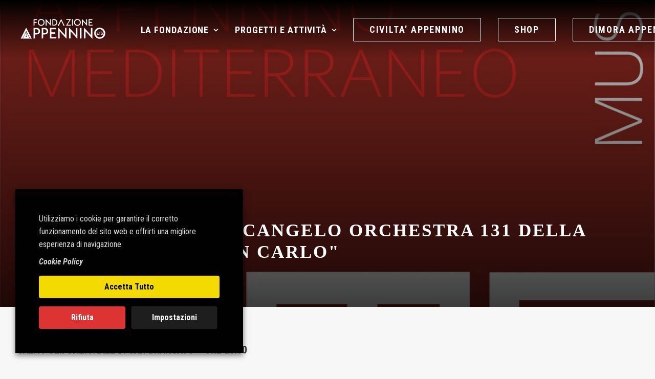

--- FILE ---
content_type: text/html; charset=UTF-8
request_url: https://www.appenninofondazione.it/2022/11/24/don-carlo-a-santarcangelo/
body_size: 119869
content:
<!DOCTYPE html>
<html class="no-touch" lang="it-IT" xmlns="http://www.w3.org/1999/xhtml">
<head>
<meta http-equiv="Content-Type" content="text/html; charset=UTF-8">
<meta name="viewport" content="width=device-width, initial-scale=1">
<link rel="profile" href="http://gmpg.org/xfn/11">
<link rel="pingback" href="https://www.appenninofondazione.it/xmlrpc.php">
<meta name='robots' content='max-image-preview:large' />
<script>window._wca = window._wca || [];</script>

	<!-- This site is optimized with the Yoast SEO plugin v14.9 - https://yoast.com/wordpress/plugins/seo/ -->
	<title>30/11/2022 - A SANT&#039;ARCANGELO ORCHESTRA 131 DELLA BASILICATA CON &quot;DON CARLO&quot; - Fondazione Appennino</title>
	<meta name="robots" content="index, follow, max-snippet:-1, max-image-preview:large, max-video-preview:-1" />
	<link rel="canonical" href="https://www.appenninofondazione.it/2022/11/24/don-carlo-a-santarcangelo/" />
	<meta property="og:locale" content="it_IT" />
	<meta property="og:type" content="article" />
	<meta property="og:title" content="30/11/2022 - A SANT&#039;ARCANGELO ORCHESTRA 131 DELLA BASILICATA CON &quot;DON CARLO&quot; - Fondazione Appennino" />
	<meta property="og:description" content="SALA POLIFUNZIONALE DI SAN BRANCATO &#8211; ORE 21.00 SANT&#8217;ARCANGELO ORCHESTRA 131 ICO DELLA BASILICATA &#8220;DON CARLO&#8221; A 120 anni dalla [&hellip;]" />
	<meta property="og:url" content="https://www.appenninofondazione.it/2022/11/24/don-carlo-a-santarcangelo/" />
	<meta property="og:site_name" content="Fondazione Appennino" />
	<meta property="article:published_time" content="2022-11-24T18:58:31+00:00" />
	<meta property="article:modified_time" content="2022-11-29T14:54:15+00:00" />
	<meta property="og:image" content="https://www.appenninofondazione.it/wp-content/uploads/2022/09/FAME-LOGO-MUSICA.jpg" />
	<meta property="og:image:width" content="1484" />
	<meta property="og:image:height" content="1342" />
	<meta name="twitter:card" content="summary_large_image" />
	<script type="application/ld+json" class="yoast-schema-graph">{"@context":"https://schema.org","@graph":[{"@type":"WebSite","@id":"https://www.appenninofondazione.it/#website","url":"https://www.appenninofondazione.it/","name":"Fondazione Appennino","description":"","potentialAction":[{"@type":"SearchAction","target":"https://www.appenninofondazione.it/?s={search_term_string}","query-input":"required name=search_term_string"}],"inLanguage":"it-IT"},{"@type":"ImageObject","@id":"https://www.appenninofondazione.it/2022/11/24/don-carlo-a-santarcangelo/#primaryimage","inLanguage":"it-IT","url":"https://www.appenninofondazione.it/wp-content/uploads/2022/09/FAME-LOGO-MUSICA.jpg","width":1484,"height":1342},{"@type":"WebPage","@id":"https://www.appenninofondazione.it/2022/11/24/don-carlo-a-santarcangelo/#webpage","url":"https://www.appenninofondazione.it/2022/11/24/don-carlo-a-santarcangelo/","name":"30/11/2022 - A SANT'ARCANGELO ORCHESTRA 131 DELLA BASILICATA CON \"DON CARLO\" - Fondazione Appennino","isPartOf":{"@id":"https://www.appenninofondazione.it/#website"},"primaryImageOfPage":{"@id":"https://www.appenninofondazione.it/2022/11/24/don-carlo-a-santarcangelo/#primaryimage"},"datePublished":"2022-11-24T18:58:31+00:00","dateModified":"2022-11-29T14:54:15+00:00","author":{"@id":"https://www.appenninofondazione.it/#/schema/person/b2ac5b985889f2a00d2445779122ecb3"},"inLanguage":"it-IT","potentialAction":[{"@type":"ReadAction","target":["https://www.appenninofondazione.it/2022/11/24/don-carlo-a-santarcangelo/"]}]},{"@type":"Person","@id":"https://www.appenninofondazione.it/#/schema/person/b2ac5b985889f2a00d2445779122ecb3","name":"Redazione Civilt\u00e0 Appennino","image":{"@type":"ImageObject","@id":"https://www.appenninofondazione.it/#personlogo","inLanguage":"it-IT","url":"https://secure.gravatar.com/avatar/893ef8db472fbb2a1245cae8aff6e89d?s=96&d=mm&r=g","caption":"Redazione Civilt\u00e0 Appennino"}}]}</script>
	<!-- / Yoast SEO plugin. -->


<link rel='dns-prefetch' href='//stats.wp.com' />
<link rel='dns-prefetch' href='//fonts.googleapis.com' />
<link rel='dns-prefetch' href='//s.w.org' />
<link rel="alternate" type="application/rss+xml" title="Fondazione Appennino &raquo; Feed" href="https://www.appenninofondazione.it/feed/" />
<link rel="alternate" type="application/rss+xml" title="Fondazione Appennino &raquo; Feed dei commenti" href="https://www.appenninofondazione.it/comments/feed/" />
<link rel="alternate" type="application/rss+xml" title="Fondazione Appennino &raquo; 30/11/2022 &#8211; A SANT&#8217;ARCANGELO ORCHESTRA 131 DELLA BASILICATA CON &#8220;DON CARLO&#8221; Feed dei commenti" href="https://www.appenninofondazione.it/2022/11/24/don-carlo-a-santarcangelo/feed/" />
		<script type="text/javascript">
			window._wpemojiSettings = {"baseUrl":"https:\/\/s.w.org\/images\/core\/emoji\/13.1.0\/72x72\/","ext":".png","svgUrl":"https:\/\/s.w.org\/images\/core\/emoji\/13.1.0\/svg\/","svgExt":".svg","source":{"concatemoji":"https:\/\/www.appenninofondazione.it\/wp-includes\/js\/wp-emoji-release.min.js?ver=85e78e46f62b93387fac4e61d0b500b0"}};
			!function(e,a,t){var n,r,o,i=a.createElement("canvas"),p=i.getContext&&i.getContext("2d");function s(e,t){var a=String.fromCharCode;p.clearRect(0,0,i.width,i.height),p.fillText(a.apply(this,e),0,0);e=i.toDataURL();return p.clearRect(0,0,i.width,i.height),p.fillText(a.apply(this,t),0,0),e===i.toDataURL()}function c(e){var t=a.createElement("script");t.src=e,t.defer=t.type="text/javascript",a.getElementsByTagName("head")[0].appendChild(t)}for(o=Array("flag","emoji"),t.supports={everything:!0,everythingExceptFlag:!0},r=0;r<o.length;r++)t.supports[o[r]]=function(e){if(!p||!p.fillText)return!1;switch(p.textBaseline="top",p.font="600 32px Arial",e){case"flag":return s([127987,65039,8205,9895,65039],[127987,65039,8203,9895,65039])?!1:!s([55356,56826,55356,56819],[55356,56826,8203,55356,56819])&&!s([55356,57332,56128,56423,56128,56418,56128,56421,56128,56430,56128,56423,56128,56447],[55356,57332,8203,56128,56423,8203,56128,56418,8203,56128,56421,8203,56128,56430,8203,56128,56423,8203,56128,56447]);case"emoji":return!s([10084,65039,8205,55357,56613],[10084,65039,8203,55357,56613])}return!1}(o[r]),t.supports.everything=t.supports.everything&&t.supports[o[r]],"flag"!==o[r]&&(t.supports.everythingExceptFlag=t.supports.everythingExceptFlag&&t.supports[o[r]]);t.supports.everythingExceptFlag=t.supports.everythingExceptFlag&&!t.supports.flag,t.DOMReady=!1,t.readyCallback=function(){t.DOMReady=!0},t.supports.everything||(n=function(){t.readyCallback()},a.addEventListener?(a.addEventListener("DOMContentLoaded",n,!1),e.addEventListener("load",n,!1)):(e.attachEvent("onload",n),a.attachEvent("onreadystatechange",function(){"complete"===a.readyState&&t.readyCallback()})),(n=t.source||{}).concatemoji?c(n.concatemoji):n.wpemoji&&n.twemoji&&(c(n.twemoji),c(n.wpemoji)))}(window,document,window._wpemojiSettings);
		</script>
		<style type="text/css">
img.wp-smiley,
img.emoji {
	display: inline !important;
	border: none !important;
	box-shadow: none !important;
	height: 1em !important;
	width: 1em !important;
	margin: 0 .07em !important;
	vertical-align: -0.1em !important;
	background: none !important;
	padding: 0 !important;
}
</style>
	<link rel='stylesheet' id='mec-select2-style-css'  href='https://www.appenninofondazione.it/wp-content/plugins/modern-events-calendar-lite/assets/packages/select2/select2.min.css?ver=85e78e46f62b93387fac4e61d0b500b0' type='text/css' media='all' />
<link rel='stylesheet' id='mec-font-icons-css'  href='https://www.appenninofondazione.it/wp-content/plugins/modern-events-calendar-lite/assets/css/iconfonts.css?ver=85e78e46f62b93387fac4e61d0b500b0' type='text/css' media='all' />
<link rel='stylesheet' id='mec-frontend-style-css'  href='https://www.appenninofondazione.it/wp-content/plugins/modern-events-calendar-lite/assets/css/frontend.min.css?ver=5.11.5' type='text/css' media='all' />
<link rel='stylesheet' id='mec-tooltip-style-css'  href='https://www.appenninofondazione.it/wp-content/plugins/modern-events-calendar-lite/assets/packages/tooltip/tooltip.css?ver=85e78e46f62b93387fac4e61d0b500b0' type='text/css' media='all' />
<link rel='stylesheet' id='mec-tooltip-shadow-style-css'  href='https://www.appenninofondazione.it/wp-content/plugins/modern-events-calendar-lite/assets/packages/tooltip/tooltipster-sideTip-shadow.min.css?ver=85e78e46f62b93387fac4e61d0b500b0' type='text/css' media='all' />
<link rel='stylesheet' id='mec-featherlight-style-css'  href='https://www.appenninofondazione.it/wp-content/plugins/modern-events-calendar-lite/assets/packages/featherlight/featherlight.css?ver=85e78e46f62b93387fac4e61d0b500b0' type='text/css' media='all' />
<link rel='stylesheet' id='mec-google-fonts-css'  href='//fonts.googleapis.com/css?family=Montserrat%3A400%2C700%7CRoboto%3A100%2C300%2C400%2C700&#038;ver=85e78e46f62b93387fac4e61d0b500b0' type='text/css' media='all' />
<link rel='stylesheet' id='mec-lity-style-css'  href='https://www.appenninofondazione.it/wp-content/plugins/modern-events-calendar-lite/assets/packages/lity/lity.min.css?ver=85e78e46f62b93387fac4e61d0b500b0' type='text/css' media='all' />
<link rel='stylesheet' id='wp-block-library-css'  href='https://www.appenninofondazione.it/wp-includes/css/dist/block-library/style.min.css?ver=85e78e46f62b93387fac4e61d0b500b0' type='text/css' media='all' />
<style id='wp-block-library-inline-css' type='text/css'>
.has-text-align-justify{text-align:justify;}
</style>
<link rel='stylesheet' id='wc-blocks-vendors-style-css'  href='https://www.appenninofondazione.it/wp-content/plugins/woocommerce/packages/woocommerce-blocks/build/wc-blocks-vendors-style.css?ver=5.5.1' type='text/css' media='all' />
<link rel='stylesheet' id='wc-blocks-style-css'  href='https://www.appenninofondazione.it/wp-content/plugins/woocommerce/packages/woocommerce-blocks/build/wc-blocks-style.css?ver=5.5.1' type='text/css' media='all' />
<link rel='stylesheet' id='cfblbcss-css'  href='https://www.appenninofondazione.it/wp-content/plugins/cardoza-facebook-like-box/cardozafacebook.css?ver=85e78e46f62b93387fac4e61d0b500b0' type='text/css' media='all' />
<link rel='stylesheet' id='contact-form-7-css'  href='https://www.appenninofondazione.it/wp-content/plugins/contact-form-7/includes/css/styles.css?ver=5.2.2' type='text/css' media='all' />
<link rel='stylesheet' id='rs-plugin-settings-css'  href='https://www.appenninofondazione.it/wp-content/plugins/revslider/public/assets/css/settings.css?ver=5.4.8' type='text/css' media='all' />
<style id='rs-plugin-settings-inline-css' type='text/css'>
#rs-demo-id {}
</style>
<link rel='stylesheet' id='uncodefont-google-css'  href='//fonts.googleapis.com/css?family=Roboto+Condensed%3A300%2C300italic%2Cregular%2Citalic%2C700%2C700italic%7CRoboto%3A100%2C100italic%2C300%2C300italic%2Cregular%2Citalic%2C500%2C500italic%2C700%2C700italic%2C900%2C900italic&#038;subset=greek%2Cvietnamese%2Ccyrillic%2Cgreek-ext%2Clatin%2Ccyrillic-ext%2Clatin-ext&#038;ver=2.2.8.3' type='text/css' media='all' />
<link rel='stylesheet' id='cookie-law-info-css'  href='https://www.appenninofondazione.it/wp-content/plugins/webtoffee-gdpr-cookie-consent/public/css/cookie-law-info-public.css?ver=2.3.7' type='text/css' media='all' />
<link rel='stylesheet' id='cookie-law-info-gdpr-css'  href='https://www.appenninofondazione.it/wp-content/plugins/webtoffee-gdpr-cookie-consent/public/css/cookie-law-info-gdpr.css?ver=2.3.7' type='text/css' media='all' />
<style id='cookie-law-info-gdpr-inline-css' type='text/css'>
.cli-modal-content, .cli-tab-content { background-color: #ffffff; }.cli-privacy-content-text, .cli-modal .cli-modal-dialog, .cli-tab-container p, a.cli-privacy-readmore { color: #000000; }.cli-tab-header { background-color: #f2f2f2; }.cli-tab-header, .cli-tab-header a.cli-nav-link,span.cli-necessary-caption,.cli-switch .cli-slider:after { color: #000000; }.cli-switch .cli-slider:before { background-color: #ffffff; }.cli-switch input:checked + .cli-slider:before { background-color: #ffffff; }.cli-switch .cli-slider { background-color: #e3e1e8; }.cli-switch input:checked + .cli-slider { background-color: #28a745; }.cli-modal-close svg { fill: #000000; }.cli-tab-footer .wt-cli-privacy-accept-all-btn { background-color: #00acad; color: #ffffff}.cli-tab-footer .wt-cli-privacy-accept-btn { background-color: #00acad; color: #ffffff}.cli-tab-header a:before{ border-right: 1px solid #000000; border-bottom: 1px solid #000000; }
</style>
<style id='woocommerce-inline-inline-css' type='text/css'>
.woocommerce form .form-row .required { visibility: visible; }
</style>
<link rel='stylesheet' id='newsletter-css'  href='https://www.appenninofondazione.it/wp-content/plugins/newsletter/style.css?ver=6.8.7' type='text/css' media='all' />
<!--[if lt IE 9]>
<link rel='stylesheet' id='vc_lte_ie9-css'  href='https://www.appenninofondazione.it/wp-content/plugins/uncode-js_composer/assets/css/vc_lte_ie9.min.css?ver=6.0.3' type='text/css' media='screen' />
<![endif]-->
<link rel='stylesheet' id='uncode-style-css'  href='https://www.appenninofondazione.it/wp-content/themes/uncode%202020/library/css/style.css?ver=1619729491' type='text/css' media='all' />
<style id='uncode-style-inline-css' type='text/css'>

@media (max-width: 959px) { .navbar-brand > * { height: 25px !important;}}
@media (min-width: 960px) { .limit-width { max-width: 1596px; margin: auto;}}
.menu-primary ul.menu-smart > li > a, .menu-primary ul.menu-smart li.dropdown > a, .menu-primary ul.menu-smart li.mega-menu > a, .vmenu-container ul.menu-smart > li > a, .vmenu-container ul.menu-smart li.dropdown > a { text-transform: uppercase; }
</style>
<link rel='stylesheet' id='uncode-icons-css'  href='https://www.appenninofondazione.it/wp-content/themes/uncode%202020/library/css/uncode-icons.css?ver=1619729491' type='text/css' media='all' />
<link rel='stylesheet' id='uncode-custom-style-css'  href='https://www.appenninofondazione.it/wp-content/themes/uncode%202020/library/css/style-custom.css?ver=1619729491' type='text/css' media='all' />
<link rel='stylesheet' id='uncode-woocommerce-css'  href='https://www.appenninofondazione.it/wp-content/themes/uncode%202020/library/css/woocommerce.css?ver=1619729491' type='text/css' media='all' />
<link rel='stylesheet' id='popup-maker-site-css'  href='//www.appenninofondazione.it/wp-content/uploads/pum/pum-site-styles.css?generated=1599734697&#038;ver=1.11.2' type='text/css' media='all' />
<link rel='stylesheet' id='jetpack_css-css'  href='https://www.appenninofondazione.it/wp-content/plugins/jetpack/css/jetpack.css?ver=10.1.2' type='text/css' media='all' />
<script type='text/javascript' src='https://www.appenninofondazione.it/wp-includes/js/jquery/jquery.min.js?ver=3.6.0' id='jquery-core-js'></script>
<script type='text/javascript' src='https://www.appenninofondazione.it/wp-includes/js/jquery/jquery-migrate.min.js?ver=3.3.2' id='jquery-migrate-js'></script>
<script type='text/javascript' src='https://www.appenninofondazione.it/wp-content/plugins/modern-events-calendar-lite/assets/js/jquery.typewatch.js?ver=85e78e46f62b93387fac4e61d0b500b0' id='mec-typekit-script-js'></script>
<script type='text/javascript' src='https://www.appenninofondazione.it/wp-content/plugins/modern-events-calendar-lite/assets/packages/featherlight/featherlight.js?ver=85e78e46f62b93387fac4e61d0b500b0' id='mec-featherlight-script-js'></script>
<script type='text/javascript' src='https://www.appenninofondazione.it/wp-content/plugins/modern-events-calendar-lite/assets/packages/select2/select2.full.min.js?ver=85e78e46f62b93387fac4e61d0b500b0' id='mec-select2-script-js'></script>
<script type='text/javascript' id='mec-frontend-script-js-extra'>
/* <![CDATA[ */
var mecdata = {"day":"giorno","days":"giorni","hour":"ora","hours":"ore","minute":"minuto","minutes":"minuti","second":"secondo","seconds":"secondi","elementor_edit_mode":"no","recapcha_key":"","ajax_url":"https:\/\/www.appenninofondazione.it\/wp-admin\/admin-ajax.php","fes_nonce":"5eb4acbcdf","current_year":"2026","current_month":"01","datepicker_format":"yy-mm-dd&Y-m-d"};
/* ]]> */
</script>
<script type='text/javascript' src='https://www.appenninofondazione.it/wp-content/plugins/modern-events-calendar-lite/assets/js/frontend.js?ver=5.11.5' id='mec-frontend-script-js'></script>
<script type='text/javascript' src='https://www.appenninofondazione.it/wp-content/plugins/modern-events-calendar-lite/assets/packages/tooltip/tooltip.js?ver=85e78e46f62b93387fac4e61d0b500b0' id='mec-tooltip-script-js'></script>
<script type='text/javascript' src='https://www.appenninofondazione.it/wp-content/plugins/modern-events-calendar-lite/assets/js/events.js?ver=5.11.5' id='mec-events-script-js'></script>
<script type='text/javascript' src='https://www.appenninofondazione.it/wp-content/plugins/modern-events-calendar-lite/assets/packages/lity/lity.min.js?ver=85e78e46f62b93387fac4e61d0b500b0' id='mec-lity-script-js'></script>
<script type='text/javascript' src='https://www.appenninofondazione.it/wp-content/plugins/modern-events-calendar-lite/assets/packages/colorbrightness/colorbrightness.min.js?ver=85e78e46f62b93387fac4e61d0b500b0' id='mec-colorbrightness-script-js'></script>
<script type='text/javascript' src='https://www.appenninofondazione.it/wp-content/plugins/modern-events-calendar-lite/assets/packages/owl-carousel/owl.carousel.min.js?ver=85e78e46f62b93387fac4e61d0b500b0' id='mec-owl-carousel-script-js'></script>
<script type='text/javascript' src='https://www.appenninofondazione.it/wp-content/plugins/cardoza-facebook-like-box/cardozafacebook.js?ver=85e78e46f62b93387fac4e61d0b500b0' id='cfblbjs-js'></script>
<script type='text/javascript' src='https://www.appenninofondazione.it/wp-content/plugins/revslider/public/assets/js/jquery.themepunch.tools.min.js?ver=5.4.8' id='tp-tools-js'></script>
<script type='text/javascript' src='https://www.appenninofondazione.it/wp-content/plugins/revslider/public/assets/js/jquery.themepunch.revolution.min.js?ver=5.4.8' id='revmin-js'></script>
<script type='text/javascript' id='cookie-law-info-js-extra'>
/* <![CDATA[ */
var Cli_Data = {"nn_cookie_ids":["tk_tc","tk_ai","tk_qs","mailchimp_landing_site","cookies.js","wp_woocommerce_session_fa8b27187a98107eab6541890fb3e6ea","m","_fbp","fr","YSC","VISITOR_INFO1_LIVE","NID","_ga","_gid","_gat_gtag_UA_168885651_1","tk_or","tk_r3d","tk_lr","CONSENT"],"non_necessary_cookies":{"functional":["mailchimp_landing_site"],"analytics":["tk_tc","tk_ai","tk_qs","_ga","_gid","_gat_gtag_UA_168885651_1","tk_or","tk_r3d","tk_lr","CONSENT"],"advertisement":["_fbp","fr","YSC","VISITOR_INFO1_LIVE","NID"],"others":["cookies.js","wp_woocommerce_session_fa8b27187a98107eab6541890fb3e6ea","m"]},"cookielist":{"necessary":{"id":367,"status":true,"priority":0,"title":"Cookie necessari","strict":true,"default_state":false,"ccpa_optout":false,"loadonstart":true},"functional":{"id":368,"status":true,"priority":5,"title":"Cookie funzionali","strict":false,"default_state":true,"ccpa_optout":false,"loadonstart":false},"performance":{"id":369,"status":true,"priority":4,"title":"Cookie di performance","strict":false,"default_state":true,"ccpa_optout":false,"loadonstart":false},"analytics":{"id":370,"status":true,"priority":3,"title":"Cookie analitici","strict":false,"default_state":true,"ccpa_optout":false,"loadonstart":false},"advertisement":{"id":371,"status":true,"priority":2,"title":"Cookie pubblicitari","strict":false,"default_state":true,"ccpa_optout":false,"loadonstart":false},"others":{"id":372,"status":true,"priority":1,"title":"Altri cookie","strict":false,"default_state":true,"ccpa_optout":false,"loadonstart":false}},"ajax_url":"https:\/\/www.appenninofondazione.it\/wp-admin\/admin-ajax.php","current_lang":"it","security":"cfb741f482","eu_countries":["GB"],"geoIP":"disabled","use_custom_geolocation_api":"","custom_geolocation_api":"https:\/\/geoip.cookieyes.com\/geoip\/checker\/result.php","consentVersion":"1","strictlyEnabled":["necessary","obligatoire","necessary"],"cookieDomain":"","privacy_length":"250","ccpaEnabled":"","ccpaRegionBased":"","ccpaBarEnabled":"","ccpaType":"gdpr","triggerDomRefresh":"","secure_cookies":""};
var log_object = {"ajax_url":"https:\/\/www.appenninofondazione.it\/wp-admin\/admin-ajax.php"};
/* ]]> */
</script>
<script type='text/javascript' src='https://www.appenninofondazione.it/wp-content/plugins/webtoffee-gdpr-cookie-consent/public/js/cookie-law-info-public.js?ver=2.3.7' id='cookie-law-info-js'></script>
<script type='text/javascript' src='https://www.appenninofondazione.it/wp-content/plugins/woocommerce/assets/js/jquery-blockui/jquery.blockUI.min.js?ver=2.7.0-wc.5.6.2' id='jquery-blockui-js'></script>
<script type='text/javascript' id='wc-add-to-cart-js-extra'>
/* <![CDATA[ */
var wc_add_to_cart_params = {"ajax_url":"\/wp-admin\/admin-ajax.php","wc_ajax_url":"\/?wc-ajax=%%endpoint%%","i18n_view_cart":"Visualizza carrello","cart_url":"https:\/\/www.appenninofondazione.it\/carrello\/","is_cart":"","cart_redirect_after_add":"no"};
/* ]]> */
</script>
<script type='text/javascript' src='https://www.appenninofondazione.it/wp-content/plugins/woocommerce/assets/js/frontend/add-to-cart.min.js?ver=5.6.2' id='wc-add-to-cart-js'></script>
<script type='text/javascript' src='https://www.appenninofondazione.it/wp-content/plugins/uncode-js_composer/assets/js/vendors/woocommerce-add-to-cart.js?ver=6.0.3' id='vc_woocommerce-add-to-cart-js-js'></script>
<script defer type='text/javascript' src='https://stats.wp.com/s-202603.js' id='woocommerce-analytics-js'></script>
<script type='text/javascript' src='/wp-content/themes/uncode%202020/library/js/ai-uncode.js' id='uncodeAI' data-home='/' data-path='/' data-breakpoints-images='516,720,1032,1440,2064,2880' id='ai-uncode-js'></script>
<script type='text/javascript' id='uncode-init-js-extra'>
/* <![CDATA[ */
var SiteParameters = {"days":"giorni","hours":"ore","minutes":"minuti","seconds":"secondi","constant_scroll":"on","scroll_speed":"2","parallax_factor":"0.25","loading":"Caricamento...","slide_name":"slide","slide_footer":"footer","ajax_url":"https:\/\/www.appenninofondazione.it\/wp-admin\/admin-ajax.php","nonce_adaptive_images":"42bec0ad7c","enable_debug":"","block_mobile_videos":"","is_frontend_editor":"","mobile_parallax_allowed":"","wireframes_plugin_active":""};
/* ]]> */
</script>
<script type='text/javascript' src='https://www.appenninofondazione.it/wp-content/themes/uncode%202020/library/js/init.js?ver=1619729491' id='uncode-init-js'></script>
<link rel="https://api.w.org/" href="https://www.appenninofondazione.it/wp-json/" /><link rel="alternate" type="application/json" href="https://www.appenninofondazione.it/wp-json/wp/v2/posts/76625" /><link rel="EditURI" type="application/rsd+xml" title="RSD" href="https://www.appenninofondazione.it/xmlrpc.php?rsd" />
<link rel="wlwmanifest" type="application/wlwmanifest+xml" href="https://www.appenninofondazione.it/wp-includes/wlwmanifest.xml" /> 

<link rel='shortlink' href='https://www.appenninofondazione.it/?p=76625' />
<link rel="alternate" type="application/json+oembed" href="https://www.appenninofondazione.it/wp-json/oembed/1.0/embed?url=https%3A%2F%2Fwww.appenninofondazione.it%2F2022%2F11%2F24%2Fdon-carlo-a-santarcangelo%2F" />
<link rel="alternate" type="text/xml+oembed" href="https://www.appenninofondazione.it/wp-json/oembed/1.0/embed?url=https%3A%2F%2Fwww.appenninofondazione.it%2F2022%2F11%2F24%2Fdon-carlo-a-santarcangelo%2F&#038;format=xml" />

		<!-- GA Google Analytics @ https://m0n.co/ga -->
		<script type="text/plain" data-cli-class="cli-blocker-script" data-cli-label="Google Tag Manager"  data-cli-script-type="analytics" data-cli-block="true" data-cli-block-if-ccpa-optout="false" data-cli-element-position="head" async src="https://www.googletagmanager.com/gtag/js?id=UA-168885651-1"></script>
		<script>
			window.dataLayer = window.dataLayer || [];
			function gtag(){dataLayer.push(arguments);}
			gtag('js', new Date());
			gtag('config', 'UA-168885651-1');
		</script>

	<style type='text/css'>img#wpstats{display:none}</style>
			<noscript><style>.woocommerce-product-gallery{ opacity: 1 !important; }</style></noscript>
	<meta name="generator" content="Powered by Slider Revolution 5.4.8 - responsive, Mobile-Friendly Slider Plugin for WordPress with comfortable drag and drop interface." />
<!-- Facebook Pixel Code -->
<script type="text/plain" data-cli-class="cli-blocker-script" data-cli-label="Facebook Pixel Code"  data-cli-script-type="advertisement" data-cli-block="true" data-cli-block-if-ccpa-optout="false" data-cli-element-position="head">
!function(f,b,e,v,n,t,s)
{if(f.fbq)return;n=f.fbq=function(){n.callMethod?
n.callMethod.apply(n,arguments):n.queue.push(arguments)};
if(!f._fbq)f._fbq=n;n.push=n;n.loaded=!0;n.version='2.0';
n.queue=[];t=b.createElement(e);t.async=!0;
t.src=v;s=b.getElementsByTagName(e)[0];
s.parentNode.insertBefore(t,s)}(window, document,'script',
'https://connect.facebook.net/en_US/fbevents.js');
fbq('init', '287553562612772');
fbq('track', 'PageView');
</script>
<noscript><img height="1" width="1" style="display:none"
src="https://www.facebook.com/tr?id=287553562612772&ev=PageView&noscript=1"
/></noscript>
<!-- End Facebook Pixel Code -->


<script type="text/javascript">function setREVStartSize(e){									
						try{ e.c=jQuery(e.c);var i=jQuery(window).width(),t=9999,r=0,n=0,l=0,f=0,s=0,h=0;
							if(e.responsiveLevels&&(jQuery.each(e.responsiveLevels,function(e,f){f>i&&(t=r=f,l=e),i>f&&f>r&&(r=f,n=e)}),t>r&&(l=n)),f=e.gridheight[l]||e.gridheight[0]||e.gridheight,s=e.gridwidth[l]||e.gridwidth[0]||e.gridwidth,h=i/s,h=h>1?1:h,f=Math.round(h*f),"fullscreen"==e.sliderLayout){var u=(e.c.width(),jQuery(window).height());if(void 0!=e.fullScreenOffsetContainer){var c=e.fullScreenOffsetContainer.split(",");if (c) jQuery.each(c,function(e,i){u=jQuery(i).length>0?u-jQuery(i).outerHeight(!0):u}),e.fullScreenOffset.split("%").length>1&&void 0!=e.fullScreenOffset&&e.fullScreenOffset.length>0?u-=jQuery(window).height()*parseInt(e.fullScreenOffset,0)/100:void 0!=e.fullScreenOffset&&e.fullScreenOffset.length>0&&(u-=parseInt(e.fullScreenOffset,0))}f=u}else void 0!=e.minHeight&&f<e.minHeight&&(f=e.minHeight);e.c.closest(".rev_slider_wrapper").css({height:f})					
						}catch(d){console.log("Failure at Presize of Slider:"+d)}						
					};</script>
		<style type="text/css" id="wp-custom-css">
			p{
	line-height: 1.6em !important;
}
h1,h2,h1 span{
	font-family: 'Libre Bodoni' !important;
	text-transform: uppercase;
	letter-spacing: 3px;
}

h3{
	text-transform: uppercase;
	font-weight: 400 !important;
}

.testata .background-inner{
	background-attachment: fixed !important;
	background-position: top center !important;
}

.heading-text.el-text > p, .text-lead > * {
    margin-bottom: 0 !important;
		font-size: 21px !important;
    line-height: 1.5em !important;
    padding-top: 5px !important;
}
.testata .heading-text.el-text  > :last-child {
    margin-bottom: 0 !important;
		font-size: 21px !important;
		font-weight: 200 !important;
    line-height: 1.5em !important;
    padding-top: 15px !important;
		max-width: 80%
}

ul.special{
	list-style: none !important;
	list-style-type: none !important;
	padding: 0px !important;
}

ul.special li{
	list-style: none !important;
	list-style-type: none !important;
	border-bottom: 1px solid #f0f0f0;
	padding: 8px 0;
}

.main-container .row-container .row-parent .single-internal-gutter .uncont > * {
    margin-top: 0px;
}

header{
	background: linear-gradient(top , rgb(0, 0, 0) , rgba(0, 0, 0, 0) 100%);
background: -o-linear-gradient(top , rgb(0, 0, 0) , rgba(0, 0, 0, 0) 100%);
background: -ms-linear-gradient(top , rgb(0, 0, 0) , rgba(0, 0, 0, 0) 100%);
background: -moz-linear-gradient(top , rgb(0, 0, 0) , rgba(0, 0, 0, 0) 100%);
background: -webkit-linear-gradient(top , rgb(0, 0, 0) , rgba(0, 0, 0, 0) 100%);
}

.author-info{display: none !important;}

.t-entry-date{
	font-size: 18px !important;
	text-transform: uppercase;
	font-weight: 400 !important;
}

.style-light .widget_nav_menu li, .style-light .widget_nav_menu li a{
	color: #777 !important;
}
	
.widget_nav_menu li{
	text-transform: uppercase;
	list-style: none;
	font-family: 'Libre Bodoni' !important;
	border-bottom: 1px dashed;
	margin-bottom:7px;
}

.widget_nav_menu ul.sub-menu li{
	text-transform: uppercase;
	list-style: none;
	font-family: 'Libre Bodoni' !important;
	border-bottom: 0px;
	margin-bottom:7px;
}

.widget_nav_menu li::after {
	font-family: uncodeicon !important;
    content: "\e6de";
	float: right;
	font-size: 80%;
}

.widget_nav_menu ul.sub-menu li::after {
	font-family: uncodeicon !important;
    content: ' ';
	float: right;
	font-size: 80%;
}

.widget_recent_entries ul li span.post-date{
	display: block;
	color: #000;
}
.widget_recent_entries ul li{
	border-left: 1px dashed #ae2221;
	padding-left: 11px;
	margin: 18px 0;
}
.widget_recent_entries ul li a{
	display: inline-block;
}
h2.widgettitle{
	font-size:18px;
	letter-spacing: 2px;
}

#fblbx h3.widget-title{
	display: none;
}

.mec-event-list-minimal .mec-event-title a {
    color: #f9f9f9;
    transition: color .3s ease;
}

.mec-month-divider span {
    color: #ccc;
}
.mec-bg-color, .mec-bg-color-hover:hover, .mec-wrap .mec-bg-color, .mec-wrap .mec-bg-color-hover:hover {
    background-color: #ae2221;
}
.mec-month-divider span::before {
    border-bottom: 4px solid #958e68;
}
.mec-skin-tile-month-navigator-container {
    height: 100px;
    background: transparent;
    padding: 2px 0px;
    border-radius: 11px;
    margin-bottom: 20px;
	border-bottom: 2px solid #fff;
}
.mec-modal-preloader, .mec-month-navigator-loading{
	background-color: transparent !important;
}
.mec-skin-tile-month-navigator-container .mec-next-month, .mec-skin-tile-month-navigator-container .mec-previous-month {
    background: #f9f9f9;
    border-radius: 12px;
    color: #760f00 !important;
    font-weight: 700;
    letter-spacing: 2px;
    text-transform: uppercase;
	padding: 10px 30px;
}
.but-hide{
		padding: 0px 10px;
	}
@media screen and (max-width: 960px){
	.but-hide{
		display: none;
	}
}
@media screen and (max-width: 480px){
	.mec-skin-tile-month-navigator-container .mec-next-month, .mec-skin-tile-month-navigator-container .mec-previous-month {
		margin-top: 50px;
}
}

.mec-single-event .mec-events-event-image {
    margin-bottom: 0;
    margin-top: 18px;
}

.event-carousel-type2-head .mec-event-carousel-content-type2 {
    min-height: 60px;
text-align: left;
}

.event-carousel-type2-head .mec-event-carousel-content-type2 .mec-event-date-info {
    font-weight: 600;
color: #fff;
background-color: #ae2221;
padding: 5px 15px;
margin-top: -70px;
position: absolute;
}

.mec-event-article .event-carousel-type2-head {
    padding: 4%;
}

.event-carousel-type2-head {
    background: transparent;
    border: none;
}

.event-carousel-type2-head .mec-event-footer-carousel-type2{
display:none;
}

.event-carousel-type2-head .mec-event-carousel-content-type2 .mec-event-date-info{
font-family: 'Roboto Condensed';
}

.entry-content .mec-wrap h1, .entry-content .mec-wrap h2, .entry-content .mec-wrap h3, .entry-content .mec-wrap h4, .entry-content .mec-wrap h5, .entry-content .mec-wrap h6, .mec-wrap h1, .mec-wrap h2, .mec-wrap h3, .mec-wrap h4, .mec-wrap h5, .mec-wrap h6 {
    font-family: 'Roboto Condensed';
    color: #171c24;
    font-weight: 300;
    font-style: inherit;
    letter-spacing: normal;
    clear: none;
    font-weight: 400 !important;
    text-transform: uppercase;
    font-size: 1.5em !important;
    line-height: 1.4em;
}
.event-carousel-type2-head .mec-event-carousel-content-type2 .mec-event-carousel-title {
    font-size: 26px;
    font-weight: 700;
    color: #1c1d21;
    margin-top: 0;
    letter-spacing: -1px;
}
.mec-calendar .mec-selected-day, .mec-calendar .mec-selected-day:hover {
    background: #84292e;
    color: #fff;
}

.mec-color, .mec-color-before ::before, .mec-color-hover:hover, .mec-wrap .mec-color, .mec-wrap .mec-color-before ::before, .mec-wrap .mec-color-hover:hover {
    color: #ae2221;
}

.mec-calendar .mec-calendar-events-side .mec-table-side-day {
    border: 1px solid #ae2221;
}

.mec-calendar .mec-calendar-side .mec-next-month i, .mec-calendar .mec-calendar-side .mec-previous-month i {
    font-size: 12px;
    color: #ae2221;
    cursor: pointer;
}

.entry-content .mec-wrap h1, .entry-content .mec-wrap h2, .entry-content .mec-wrap h3, .entry-content .mec-wrap h4, .entry-content .mec-wrap h5, .entry-content .mec-wrap h6, .mec-wrap h1, .mec-wrap h2, .mec-wrap h3, .mec-wrap h4, .mec-wrap h5, .mec-wrap h6 {
    font-family: 'Roboto Condensed';
    color: #171c24;
    font-weight: 400;
    font-style: inherit;
    letter-spacing: normal;
    clear: none;
    font-size: 1.2em !important;
}

.mec-calendar .mec-calendar-side .mec-next-month, .mec-calendar .mec-calendar-side .mec-previous-month {
    color: #000;
    font-weight: 500;
}

.mec-box-calendar.mec-calendar dl dt:last-child {
    border-right: 1px solid #ddd;
}
.mec-box-calendar.mec-calendar dt {
    border-bottom: 1px solid #ddd;
    border-left: 1px solid #ddd;
}

.mec-box-calendar.mec-calendar .mec-calendar-table-head dt {
    border-top: 1px solid #ddd;
    background-color: #f8f8f8;
}

.mec-calendar .mec-has-event::after {
    background-color: #ae2221;
    border-radius: 50%;
    display: block;
    content: '';
    width: 8px;
    height: 8px;
    bottom: 14px;
    left: 50%;
    margin: -4px 0 0 -4px;
    position: absolute;
    transition: all .25s ease;
}

.mec-calendar .mec-calendar-row dt.mec-has-event:hover {
    background: #ae2221;
}

.mec-calendar .mec-calendar-side .mec-next-month:hover, .mec-calendar .mec-calendar-side .mec-previous-month:hover {
    background-color: #f9f9f9;
    color: #ae2221;
}

.mec-calendar .mec-event-article .mec-event-title a:hover {
    color: #ae2221;
}

.woocommerce-privacy-policy-text {
	display: none
}



.owl-prev i, .owl-next i {
	
position: static
	
}
		</style>
		<noscript><style> .wpb_animate_when_almost_visible { opacity: 1; }</style></noscript></head>
<body class="post-template-default single single-post postid-76625 single-format-standard  style-color-lxmt-bg theme-uncode 2020 woocommerce-no-js group-blog hormenu-position-left hmenu hmenu-position-right header-full-width main-center-align menu-mobile-transparent mobile-parallax-not-allowed ilb-no-bounce wpb-js-composer js-comp-ver-6.0.3 vc_responsive" data-border="0">

		<div class="body-borders" data-border="0"><div class="top-border body-border-shadow"></div><div class="right-border body-border-shadow"></div><div class="bottom-border body-border-shadow"></div><div class="left-border body-border-shadow"></div><div class="top-border style-light-bg"></div><div class="right-border style-light-bg"></div><div class="bottom-border style-light-bg"></div><div class="left-border style-light-bg"></div></div>	<div class="box-wrapper">
		<div class="box-container">
		<script type="text/javascript">UNCODE.initBox();</script>
		<div class="menu-wrapper menu-sticky">
													
													<header id="masthead" class="navbar menu-primary menu-dark submenu-light menu-transparent menu-add-padding style-dark-original menu-absolute menu-animated menu-with-logo">
														<div class="menu-container style-color-112139-bg menu-no-borders">
															<div class="row-menu limit-width">
																<div class="row-menu-inner">
																	<div id="logo-container-mobile" class="col-lg-0 logo-container middle">
																		<div id="main-logo" class="navbar-header style-dark">
																			<a href="https://www.appenninofondazione.it/" class="navbar-brand" data-minheight="20"><div class="logo-image main-logo  logo-light" data-maxheight="60" style="height: 60px;display:none;"><img src="https://www.appenninofondazione.it/wp-content/uploads/2019/12/logo-scaled-uai-516x175.png" alt="logo" width="516" height="175" class="img-responsive adaptive-async" data-uniqueid="6-792416" data-guid="https://www.appenninofondazione.it/wp-content/uploads/2019/12/logo-scaled.png" data-path="2019/12/logo-scaled.png" data-width="177" data-height="60" data-singlew="null" data-singleh="null" data-crop="" data-fixed="height" /></div><div class="logo-image main-logo  logo-dark" data-maxheight="60" style="height: 60px;"><img src="https://www.appenninofondazione.it/wp-content/uploads/2019/12/logo-bianco-scaled-uai-516x175.png" alt="logo" width="516" height="175" class="img-responsive adaptive-async" data-uniqueid="72992-866502" data-guid="https://www.appenninofondazione.it/wp-content/uploads/2019/12/logo-bianco-scaled.png" data-path="2019/12/logo-bianco-scaled.png" data-width="177" data-height="60" data-singlew="null" data-singleh="null" data-crop="" data-fixed="height" /></div></a>
																		</div>
																		<div class="mmb-container"><a class="desktop-hidden mobile-shopping-cart" href="https://www.appenninofondazione.it/carrello/"><span class="cart-icon-container"><i class="fa fa-bag"></i><span class="badge" style="display: none;"></span></span></a><div class="mobile-menu-button 1 mobile-menu-button-dark lines-button x2"><span class="lines"></span></div></div>
																	</div>
																	<div class="col-lg-12 main-menu-container middle">
																		<div class="menu-horizontal">
																			<div class="menu-horizontal-inner">
																				<div class="nav navbar-nav navbar-main navbar-nav-first"><ul id="menu-menu-heade-fondazione" class="menu-primary-inner menu-smart sm"><li id="menu-item-73043" class="menu-item menu-item-type-post_type menu-item-object-page menu-item-has-children menu-item-73043 dropdown menu-item-link"><a title="La Fondazione" href="https://www.appenninofondazione.it/la-fondazione/" data-toggle="dropdown" class="dropdown-toggle" data-type="title">La Fondazione<i class="fa fa-angle-down fa-dropdown"></i></a>
<ul role="menu" class="drop-menu">
	<li id="menu-item-75205" class="menu-item-button"><a title="LA SEDE  - LA STORIA" href="https://www.appenninofondazione.it/una-storia-nella-sede-una-sede-nella-storia/"><div class="menu-btn-table"><div class="menu-btn-cell"><div class="menu-item menu-item-type-post_type menu-item-object-page menu-item-75205 menu-btn-container btn"><span>LA SEDE  &#8211; LA STORIA</span></div></div></div></a></li>
	<li id="menu-item-75894" class="menu-item-button"><a title="DIMORA APPENNINO" href="https://www.appenninofondazione.it/dimora-appennino/"><div class="menu-btn-table"><div class="menu-btn-cell"><div class="menu-item menu-item-type-post_type menu-item-object-page menu-item-75894 menu-btn-container btn"><span>DIMORA APPENNINO</span></div></div></div></a></li>
	<li id="menu-item-73871" class="menu-item-button"><a title="5×1000" href="https://www.appenninofondazione.it/il-5x1000-a-fondazione-appennino/"><div class="menu-btn-table"><div class="menu-btn-cell"><div class="menu-item menu-item-type-post_type menu-item-object-page menu-item-73871 menu-btn-container btn"><span>5×1000</span></div></div></div></a></li>
	<li id="menu-item-75746" class="menu-item-button"><a title="Trasparenza" href="https://www.appenninofondazione.it/trasparenza-2/"><div class="menu-btn-table"><div class="menu-btn-cell"><div class="menu-item menu-item-type-post_type menu-item-object-page menu-item-75746 menu-btn-container btn"><span>Trasparenza</span></div></div></div></a></li>
</ul>
</li>
<li id="menu-item-73203" class="menu-item menu-item-type-custom menu-item-object-custom menu-item-has-children menu-item-73203 dropdown menu-item-link"><a title="Progetti e attività" href="#" data-toggle="dropdown" class="dropdown-toggle" data-type="title">Progetti e attività<i class="fa fa-angle-down fa-dropdown"></i></a>
<ul role="menu" class="drop-menu">
	<li id="menu-item-77897" class="menu-item-button"><a title="PREMIO APPENNINO 2030FEST" href="https://www.appenninofondazione.it/premio-appennino-2030fest/"><div class="menu-btn-table"><div class="menu-btn-cell"><div class="menu-item menu-item-type-post_type menu-item-object-page menu-item-77897 menu-btn-container btn"><span>PREMIO APPENNINO 2030FEST</span></div></div></div></a></li>
	<li id="menu-item-76374" class="menu-item-button"><a title="UN GRAFFIO D’INNOVAZIONE" href="https://www.appenninofondazione.it/un-graffio-dinnovazione/"><div class="menu-btn-table"><div class="menu-btn-cell"><div class="menu-item menu-item-type-post_type menu-item-object-page menu-item-76374 menu-btn-container btn"><span>UN GRAFFIO D’INNOVAZIONE</span></div></div></div></a></li>
	<li id="menu-item-76404" class="menu-item-button"><a title="PROGETTO “INDUSTRIA CREATIVA” – FESR" href="https://www.appenninofondazione.it/progetto-industria-crstiva-fesr/"><div class="menu-btn-table"><div class="menu-btn-cell"><div class="menu-item menu-item-type-post_type menu-item-object-page menu-item-76404 menu-btn-container btn"><span>PROGETTO “INDUSTRIA CREATIVA” – FESR</span></div></div></div></a></li>
	<li id="menu-item-75326" class="menu-item-button"><a title="INCONTRI IN APPENNINO - il canale" href="https://www.youtube.com/channel/UCfPgY-dZyagpyU9hm2pOjgw" data-type="title"><div class="menu-btn-table"><div class="menu-btn-cell"><div class="menu-item menu-item-type-custom menu-item-object-custom menu-item-has-children menu-item-75326 menu-btn-container dropdown btn"><span>INCONTRI IN APPENNINO &#8211; il canale</span></div></div></div></a>
	<ul role="menu" class="drop-menu">
		<li id="menu-item-73872" class="menu-item-button"><a title="Incontri in APP…ENNINO" href="https://www.appenninofondazione.it/2020/04/29/incontri-in-app-ennino/"><div class="menu-btn-table"><div class="menu-btn-cell"><div class="menu-item menu-item-type-post_type menu-item-object-post menu-item-73872 menu-btn-container btn"><span>Incontri in APP…ENNINO</span></div></div></div></a></li>
	</ul>
</li>
	<li id="menu-item-73315" class="menu-item-button"><a title="Asvis e sviluppo sostenibile" href="https://www.appenninofondazione.it/asvis-e-sostenibilita/"><div class="menu-btn-table"><div class="menu-btn-cell"><div class="menu-item menu-item-type-post_type menu-item-object-page menu-item-73315 menu-btn-container btn"><span>Asvis e sviluppo sostenibile</span></div></div></div></a></li>
	<li id="menu-item-73068" class="menu-item-button"><a title="Formazione e scuola" href="https://www.appenninofondazione.it/formazione-e-scuola/"><div class="menu-btn-table"><div class="menu-btn-cell"><div class="menu-item menu-item-type-post_type menu-item-object-page menu-item-73068 menu-btn-container btn"><span>Formazione e scuola</span></div></div></div></a></li>
	<li id="menu-item-75692" class="menu-item-button"><a title="PARTNERSHIP" href="https://www.appenninofondazione.it/partnership/" data-type="title"><div class="menu-btn-table"><div class="menu-btn-cell"><div class="menu-item menu-item-type-post_type menu-item-object-page menu-item-has-children menu-item-75692 menu-btn-container dropdown btn"><span>PARTNERSHIP</span></div></div></div></a>
	<ul role="menu" class="drop-menu">
		<li id="menu-item-77937" class="menu-item-button"><a title="UNIVERSITA&#039; FEDERICO II NAPOLI - DIARC" href="https://www.appenninofondazione.it/2024/06/07/77929/"><div class="menu-btn-table"><div class="menu-btn-cell"><div class="menu-item menu-item-type-post_type menu-item-object-post menu-item-77937 menu-btn-container btn"><span>UNIVERSITA&#8217; FEDERICO II NAPOLI &#8211; DIARC</span></div></div></div></a></li>
		<li id="menu-item-75640" class="menu-item menu-item-type-post_type menu-item-object-post menu-item-75640"><a title="UNIVERSITA&#039; MOLISE . CENTRO ARIA" href="https://www.appenninofondazione.it/2022/03/18/sviluppo-sostenibile-nelle-aree-interne-intesa-siglata-tra-fondazione-appennino-e-universita-del-molise/">UNIVERSITA&#8217; MOLISE . CENTRO ARIA<i class="fa fa-angle-right fa-dropdown"></i></a></li>
		<li id="menu-item-75689" class="menu-item menu-item-type-post_type menu-item-object-post menu-item-75689"><a title="UNIVERSITA&#039; BASILICATA. SCUOLA DI INGEGNERIA" href="https://www.appenninofondazione.it/2022/04/12/territori-sostenibili-protocollo-tra-universita-di-basilicata-e-fondazione-appennino/">UNIVERSITA&#8217; BASILICATA. SCUOLA DI INGEGNERIA<i class="fa fa-angle-right fa-dropdown"></i></a></li>
		<li id="menu-item-75614" class="menu-item menu-item-type-post_type menu-item-object-post menu-item-75614"><a title="Progetto CREAREE, CRU UNIPOL" href="https://www.appenninofondazione.it/2022/02/14/progetto-crearee-fondazione-appennino-nella-cabina-di-regia/">Progetto CREAREE, CRU UNIPOL<i class="fa fa-angle-right fa-dropdown"></i></a></li>
		<li id="menu-item-75277" class="menu-item menu-item-type-post_type menu-item-object-post menu-item-75277"><a title="SOCIETA&#039; ITALIANA URBANISTI" href="https://www.appenninofondazione.it/2021/12/09/territori-sostenibili-una-convenzione-tra-fondazione-appennino-e-societa-italiana-urbanisti-per-attivita-formative-scientifiche-e-divulgative/">SOCIETA&#8217; ITALIANA URBANISTI<i class="fa fa-angle-right fa-dropdown"></i></a></li>
		<li id="menu-item-75097" class="menu-item menu-item-type-post_type menu-item-object-post menu-item-75097"><a title="RETE DEI COMUNI SOSTENIBILI" href="https://www.appenninofondazione.it/2021/09/14/misurare-la-sostenibilita-si-parte-dal-territorio-e-dalle-persone-intesa-tra-rete-dei-comuni-sostenibili-e-fondazione-appennino/">RETE DEI COMUNI SOSTENIBILI<i class="fa fa-angle-right fa-dropdown"></i></a></li>
		<li id="menu-item-74579" class="menu-item menu-item-type-post_type menu-item-object-post menu-item-74579"><a title="UNIVERSITA&#039; DI TERAMO" href="https://www.appenninofondazione.it/2020/12/27/master-in-diritto-dellenergia-e-dellambiente-convenzione-tra-fondazione-appenino-e-universita-di-teramo/">UNIVERSITA&#8217; DI TERAMO<i class="fa fa-angle-right fa-dropdown"></i></a></li>
		<li id="menu-item-74091" class="menu-item menu-item-type-post_type menu-item-object-post menu-item-74091"><a title="DONZELLI EDITORE" href="https://www.appenninofondazione.it/2020/02/20/civilta-appennino-litalia-in-verticale-tra-identita-e-rappresentazione/">DONZELLI EDITORE<i class="fa fa-angle-right fa-dropdown"></i></a></li>
		<li id="menu-item-74092" class="menu-item menu-item-type-post_type menu-item-object-post menu-item-74092"><a title="FONDAZIONE PAOLO GRASSI" href="https://www.appenninofondazione.it/2020/07/27/festival-della-valle-ditria-protocollo-tra-fondazione-appennino-e-fondazione-paolo-grassi/">FONDAZIONE PAOLO GRASSI<i class="fa fa-angle-right fa-dropdown"></i></a></li>
		<li id="menu-item-74589" class="menu-item menu-item-type-post_type menu-item-object-post menu-item-74589"><a title="FONDAZIONE QUADRANS | FOODCHAIN SPA" href="https://www.appenninofondazione.it/2021/05/09/food-innovability-intesa-tra-fondazione-appennino-fondazione-quadrans-e-foodchain-spa/">FONDAZIONE QUADRANS | FOODCHAIN SPA<i class="fa fa-angle-right fa-dropdown"></i></a></li>
		<li id="menu-item-74454" class="menu-item menu-item-type-post_type menu-item-object-post menu-item-74454"><a title="DATA APPEAL COMPANY - AGENDA 2030" href="https://www.appenninofondazione.it/2020/11/29/progetto-fondazione-appennino-e-data-appeal-per-un-appennino-sostenibile/">DATA APPEAL COMPANY &#8211; AGENDA 2030<i class="fa fa-angle-right fa-dropdown"></i></a></li>
		<li id="menu-item-74093" class="menu-item menu-item-type-custom menu-item-object-custom menu-item-74093"><a title="FONDAZIONE NOTTE DELLA TARANTA" href="https://www.appenninofondazione.it/2020/08/05/notte-della-taranta-e-fondazione-appennino-un-protocollo-per-collaborare/">FONDAZIONE NOTTE DELLA TARANTA<i class="fa fa-angle-right fa-dropdown"></i></a></li>
	</ul>
</li>
</ul>
</li>
<li id="menu-item-74289" class="menu-item-button"><a title="CIVILTA&#039; APPENNINO" href="http://www.civiltaappennino.it" data-toggle="dropdown" class="dropdown-toggle" data-type="title"><div class="menu-btn-table"><div class="menu-btn-cell"><div class="menu-item menu-item-type-custom menu-item-object-custom menu-item-has-children menu-item-74289 menu-btn-container dropdown btn"><span>CIVILTA&#8217; APPENNINO</span></div></div></div></a>
<ul role="menu" class="drop-menu">
	<li id="menu-item-74386" class="menu-item-button"><a title="Civiltà Appennino magazine" href="http://www.civiltaappennino.it"><div class="menu-btn-table"><div class="menu-btn-cell"><div class="menu-item menu-item-type-custom menu-item-object-custom menu-item-74386 menu-btn-container btn"><span>Civiltà Appennino magazine</span></div></div></div></a></li>
	<li id="menu-item-74401" class="menu-item-button"><a title="PUBBLICAZIONI" href="https://www.appenninofondazione.it/shop/"><div class="menu-btn-table"><div class="menu-btn-cell"><div class="menu-item menu-item-type-custom menu-item-object-custom menu-item-74401 menu-btn-container btn"><span>PUBBLICAZIONI</span></div></div></div></a></li>
	<li id="menu-item-73527" class="menu-item-button"><a title="RASSEGNA STAMPA" href="https://www.appenninofondazione.it/dicono-di-noi-rassegna-stampa/"><div class="menu-btn-table"><div class="menu-btn-cell"><div class="menu-item menu-item-type-post_type menu-item-object-page menu-item-73527 menu-btn-container btn"><span>RASSEGNA STAMPA</span></div></div></div></a></li>
</ul>
</li>
<li id="menu-item-75051" class="menu-item-button"><a title="SHOP" href="https://www.appenninofondazione.it/shop/" data-toggle="dropdown" class="dropdown-toggle" data-type="title"><div class="menu-btn-table"><div class="menu-btn-cell"><div class="menu-item menu-item-type-post_type menu-item-object-page menu-item-has-children menu-item-75051 menu-btn-container dropdown btn"><span>SHOP</span></div></div></div></a>
<ul role="menu" class="drop-menu">
	<li id="menu-item-76852" class="menu-item-button"><a title="BOOKSHOP" href="https://www.appenninofondazione.it/bookshop/"><div class="menu-btn-table"><div class="menu-btn-cell"><div class="menu-item menu-item-type-post_type menu-item-object-page menu-item-76852 menu-btn-container btn"><span>BOOKSHOP</span></div></div></div></a></li>
	<li id="menu-item-75893" class="menu-item-button"><a title="DIMORA APPENNINO" href="https://www.appenninofondazione.it/dimora-appennino/"><div class="menu-btn-table"><div class="menu-btn-cell"><div class="menu-item menu-item-type-post_type menu-item-object-page menu-item-75893 menu-btn-container btn"><span>DIMORA APPENNINO</span></div></div></div></a></li>
</ul>
</li>
<li id="menu-item-75901" class="menu-item-button"><a title="DIMORA APPENNINO" href="https://www.appenninofondazione.it/dimora-appennino/"><div class="menu-btn-table"><div class="menu-btn-cell"><div class="menu-item menu-item-type-post_type menu-item-object-page menu-item-75901 menu-btn-container btn"><span>DIMORA APPENNINO</span></div></div></div></a></li>
<li id="menu-item-73065" class="menu-item menu-item-type-post_type menu-item-object-page menu-item-73065 menu-item-link"><a title="Contatti" href="https://www.appenninofondazione.it/contatti/">Contatti<i class="fa fa-angle-right fa-dropdown"></i></a></li>
</ul></div><div class="nav navbar-nav navbar-nav-last"><ul class="menu-smart sm menu-icons menu-smart-social"><li class="menu-item-link social-icon tablet-hidden mobile-hidden social-163795"><a href="https://www.facebook.com/CiviltaAppennino" class="social-menu-link" target="_blank"><i class="fa fa-facebook-official"></i></a></li><li class="menu-item-link social-icon tablet-hidden mobile-hidden social-189385"><a href="https://twitter.com/civiltappennino" class="social-menu-link" target="_blank"><i class="fa fa-twitter"></i></a></li><li class="mobile-hidden tablet-hidden uncode-cart menu-item-link menu-item menu-item-has-children dropdown">
												<a href="#" data-toggle="dropdown" class="dropdown-toggle" data-type="title" title="cart">
													<span class="cart-icon-container"><i class="fa fa-bag"></i><span class="desktop-hidden">Carrello</span><span class="badge" style="display: none;"></span><i class="fa fa-angle-down fa-dropdown desktop-hidden"></i>
								</span>
							</a>
							<ul role="menu" class="drop-menu sm-nowrap cart_list product_list_widget uncode-cart-dropdown"><li><span>Il tuo carrello è vuoto.</span></li></ul></li></ul></div><div class="desktop-hidden">
														 							</div></div>
																		</div>
																	</div>
																</div>
															</div>
														</div>
													</header>
												</div>			<script type="text/javascript">UNCODE.fixMenuHeight();</script>
			<div class="main-wrapper">
				<div class="main-container">
					<div class="page-wrapper">
						<div class="sections-container">
<div id="page-header"><div class="header-basic style-dark">
													<div class="background-element header-wrapper style-color-gyho-bg header-only-text" data-height="40" style="min-height: 600px;">
													<div class="header-bg-wrapper">
											<div class="header-bg adaptive-async" style="background-image: url(https://www.appenninofondazione.it/wp-content/uploads/2022/09/FAME-LOGO-MUSICA-uai-516x467.jpg);background-attachment: fixed;" data-uniqueid="75932-768191" data-guid="https://www.appenninofondazione.it/wp-content/uploads/2022/09/FAME-LOGO-MUSICA.jpg" data-path="2022/09/FAME-LOGO-MUSICA.jpg" data-width="1484" data-height="1342" data-singlew="12" data-singleh="null" data-crop=""></div>
											<div class="block-bg-overlay style-color-365609-bg" style="opacity: 0.75;"></div>
										</div><div class="header-main-container limit-width">
															<div class="header-content header-left header-bottom header-align-left">
																<div class="header-content-inner" >
																	<h1 class="header-title font-555555 h1"><span>30/11/2022 - A SANT'ARCANGELO ORCHESTRA 131 DELLA BASILICATA CON "DON CARLO"</span></h1><div class="post-info"><div class="date-info">24 Novembre 2022</div><div class="category-info"><span>|</span>In <a href="https://www.appenninofondazione.it/category/eventi-appennino/eventi-fame/" title="Vedi tutti gli articoli in EVENTI FAME">EVENTI FAME</a></div><div class="author-info"><span>|</span>By <a href="https://www.appenninofondazione.it/author/redazione/">Redazione Civiltà Appennino</a></div></div>
																</div>
															</div>
														</div></div>
												</div></div><script type="text/javascript">UNCODE.initHeader();</script><article id="post-76625" class="page-body style-light-bg post-76625 post type-post status-publish format-standard has-post-thumbnail hentry category-eventi-fame tag-orchestra-131-ico-della-basilicata tag-santarcangelo">
          <div class="post-wrapper">
          	<div class="post-body"><div class="post-content un-no-sidebar-layout"><div class="row-container">
		  					<div class="row row-parent style-light limit-width double-top-padding double-bottom-padding">
									<h4>SALA POLIFUNZIONALE DI SAN BRANCATO &#8211; ORE 21.00</h4>
<h2>SANT&#8217;ARCANGELO</h2>
<h3>ORCHESTRA 131 ICO DELLA BASILICATA</h3>
<h2>&#8220;DON CARLO&#8221;</h2>
<p>A 120 anni dalla nascita di Carlo Levi</p>
<p>&nbsp;</p>
<p><img class="alignleft size-large wp-image-76660" src="https://www.appenninofondazione.it/wp-content/uploads/2022/11/GRAFICHE-FAME-SANTARCANGELO-3011-70X100-ore-21-717x1024.jpg" alt="" width="717" height="1024" srcset="https://www.appenninofondazione.it/wp-content/uploads/2022/11/GRAFICHE-FAME-SANTARCANGELO-3011-70X100-ore-21-717x1024.jpg 717w, https://www.appenninofondazione.it/wp-content/uploads/2022/11/GRAFICHE-FAME-SANTARCANGELO-3011-70X100-ore-21-600x857.jpg 600w, https://www.appenninofondazione.it/wp-content/uploads/2022/11/GRAFICHE-FAME-SANTARCANGELO-3011-70X100-ore-21-210x300.jpg 210w, https://www.appenninofondazione.it/wp-content/uploads/2022/11/GRAFICHE-FAME-SANTARCANGELO-3011-70X100-ore-21-768x1097.jpg 768w, https://www.appenninofondazione.it/wp-content/uploads/2022/11/GRAFICHE-FAME-SANTARCANGELO-3011-70X100-ore-21-1075x1536.jpg 1075w, https://www.appenninofondazione.it/wp-content/uploads/2022/11/GRAFICHE-FAME-SANTARCANGELO-3011-70X100-ore-21-1434x2048.jpg 1434w, https://www.appenninofondazione.it/wp-content/uploads/2022/11/GRAFICHE-FAME-SANTARCANGELO-3011-70X100-ore-21-1320x1886.jpg 1320w, https://www.appenninofondazione.it/wp-content/uploads/2022/11/GRAFICHE-FAME-SANTARCANGELO-3011-70X100-ore-21.jpg 1750w" sizes="(max-width: 717px) 100vw, 717px" /></p>

								</div>
							</div></div></div><div class="row-container row-navigation row-navigation-light">
		  					<div class="row row-parent style-light limit-width">
									<nav class="post-navigation">
									<ul class="navigation"><li class="page-prev"><span class="btn-container"><a class="btn btn-link text-default-color btn-icon-left" href="https://www.appenninofondazione.it/2022/11/22/29-11-2022-moni-ovadia-ad-aliano/" rel="prev"><i class="fa fa-angle-left"></i><span>Precedente</span></a></span></li><li class="page-next"><span class="btn-container"><a class="btn btn-link text-default-color btn-icon-right" href="https://www.appenninofondazione.it/2022/11/24/01-12-2022-a-pa-pasolini-a-santarcangelo/" rel="next"><span>Prossimo</span><i class="fa fa-angle-right"></i></a></span></li></ul><!-- .navigation -->
							</nav><!-- .post-navigation -->
								</div>
							</div>
          </div>
        </article>								</div><!-- sections container -->
							</div><!-- page wrapper -->
												<footer id="colophon" class="site-footer">
							<div data-parent="true" class="vc_row row-container"><div class="row double-top-padding double-bottom-padding single-h-padding limit-width row-parent"><div class="wpb_row row-inner"><div class="wpb_column pos-top pos-center align_left column_parent col-lg-4 single-internal-gutter"><div class="uncol style-light"  ><div class="uncoltable"><div class="uncell no-block-padding"><div class="uncont"><div  class="wpb_widgetised_column wpb_content_element">
		<div class="wpb_wrapper">
			
			<aside id="fblbx" class="widget widget_cardoza_fb_like widget-container sidebar-widgets"><h3 class="widget-title">Civiltà Appennino su Facebook</h3>	<div class="fb-page" style="border:1px solid ##9F2A11"
			 data-width="400"
	 	
	 data-height="400"
     data-href="https://www.facebook.com/CiviltaAppennino/?locale="fr_FR""  
     data-small-header="false"  
     data-hide-cover="" 
     data-show-facepile="true"  
	 
	 		data-show-posts="false"
	 >
		
		
</div>
<div id="fb-root"></div>
<script type="text/plain" data-cli-class="cli-blocker-script" data-cli-label="Facebook Pixel Code"  data-cli-script-type="advertisement" data-cli-block="true" data-cli-block-if-ccpa-optout="false" data-cli-element-position="body">
  (function(d, s, id) {
    var js, fjs = d.getElementsByTagName(s)[0];
    if (d.getElementById(id)) return;
    js = d.createElement(s); js.id = id;
    js.src = "//connect.facebook.net/it_IT/sdk.js#xfbml=1&version=v2.4";
    fjs.parentNode.insertBefore(js, fjs);
  }(document, 'script', 'facebook-jssdk'));
</script>
  
    </aside>
		</div>
	</div>
</div></div></div></div></div><div class="wpb_column pos-top pos-center align_left column_parent col-lg-4 single-internal-gutter"><div class="uncol style-light"  ><div class="uncoltable"><div class="uncell no-block-padding"><div class="uncont"><div class="vc_wp_posts wpb_content_element" >
		<div class="widget widget_recent_entries">
		<h2 class="widgettitle">Articoli recenti</h2>
		<ul>
											<li>
					<a href="https://www.appenninofondazione.it/2025/12/27/arb%d1%91resh-mediterraneo-chiude-a-maschito-e-san-paolo-albanese/">“ARBЁRESH MEDITERRANEO” CHIUDE A MASCHITO E SAN PAOLO ALBANESE</a>
											<span class="post-date">27 Dicembre 2025</span>
									</li>
											<li>
					<a href="https://www.appenninofondazione.it/2025/12/26/f-a-me-eventi-a-roccanova-e-teana/">F.A.ME. &#8211; Eventi di fine anno a Roccanova, Teana e Marsicovetere</a>
											<span class="post-date">26 Dicembre 2025</span>
									</li>
											<li>
					<a href="https://www.appenninofondazione.it/2025/12/19/arb%d1%91resh-mediterraneo-a-ginestra-masterclass-fughe-e-concerto-migrantes/">“ARBЁRESH MEDITERRANEO”. A GINESTRA MASTERCLASS &#8220;FUGHE&#8221; E CONCERTO &#8220;MIGRANTES&#8221;</a>
											<span class="post-date">19 Dicembre 2025</span>
									</li>
											<li>
					<a href="https://www.appenninofondazione.it/2025/12/16/arb%d1%91resh-mediterraneo-giornata-di-formazione-a-senise/">“ARBЁRESH MEDITERRANEO”. GIORNATA DI FORMAZIONE A SENISE</a>
											<span class="post-date">16 Dicembre 2025</span>
									</li>
											<li>
					<a href="https://www.appenninofondazione.it/2025/12/18/f-a-me-pastorale-lucana-a-tramutola/">F.A.ME. &#8211; &#8220;PASTORALE LUCANA&#8221; A TRAMUTOLA</a>
											<span class="post-date">18 Dicembre 2025</span>
									</li>
					</ul>

		</div></div></div></div></div></div></div><div class="wpb_column pos-top pos-center align_left column_parent col-lg-4 single-internal-gutter"><div class="uncol style-light"  ><div class="uncoltable"><div class="uncell no-block-padding"><div class="uncont"><div class="vc_wp_custommenu wpb_content_element" ><div class="widget widget_nav_menu"><div class="menu-menu-heade-fondazione-container"><ul id="menu-menu-heade-fondazione-1" class="menu"><li class="menu-item menu-item-type-post_type menu-item-object-page menu-item-has-children menu-item-73043"><a href="https://www.appenninofondazione.it/la-fondazione/">La Fondazione</a>
<ul class="sub-menu">
	<li class="menu-item menu-item-type-post_type menu-item-object-page menu-item-75205"><a href="https://www.appenninofondazione.it/una-storia-nella-sede-una-sede-nella-storia/">LA SEDE  &#8211; LA STORIA</a></li>
	<li class="menu-item menu-item-type-post_type menu-item-object-page menu-item-75894"><a href="https://www.appenninofondazione.it/dimora-appennino/">DIMORA APPENNINO</a></li>
	<li class="menu-item menu-item-type-post_type menu-item-object-page menu-item-73871"><a href="https://www.appenninofondazione.it/il-5x1000-a-fondazione-appennino/">5×1000</a></li>
	<li class="menu-item menu-item-type-post_type menu-item-object-page menu-item-75746"><a href="https://www.appenninofondazione.it/trasparenza-2/">Trasparenza</a></li>
</ul>
</li>
<li class="menu-item menu-item-type-custom menu-item-object-custom menu-item-has-children menu-item-73203"><a href="#">Progetti e attività</a>
<ul class="sub-menu">
	<li class="menu-item menu-item-type-post_type menu-item-object-page menu-item-77897"><a href="https://www.appenninofondazione.it/premio-appennino-2030fest/">PREMIO APPENNINO 2030FEST</a></li>
	<li class="menu-item menu-item-type-post_type menu-item-object-page menu-item-76374"><a href="https://www.appenninofondazione.it/un-graffio-dinnovazione/">UN GRAFFIO D’INNOVAZIONE</a></li>
	<li class="menu-item menu-item-type-post_type menu-item-object-page menu-item-76404"><a href="https://www.appenninofondazione.it/progetto-industria-crstiva-fesr/">PROGETTO “INDUSTRIA CREATIVA” – FESR</a></li>
	<li class="menu-item menu-item-type-custom menu-item-object-custom menu-item-has-children menu-item-75326"><a href="https://www.youtube.com/channel/UCfPgY-dZyagpyU9hm2pOjgw">INCONTRI IN APPENNINO &#8211; il canale</a>
	<ul class="sub-menu">
		<li class="menu-item menu-item-type-post_type menu-item-object-post menu-item-73872"><a href="https://www.appenninofondazione.it/2020/04/29/incontri-in-app-ennino/">Incontri in APP…ENNINO</a></li>
	</ul>
</li>
	<li class="menu-item menu-item-type-post_type menu-item-object-page menu-item-73315"><a href="https://www.appenninofondazione.it/asvis-e-sostenibilita/">Asvis e sviluppo sostenibile</a></li>
	<li class="menu-item menu-item-type-post_type menu-item-object-page menu-item-73068"><a href="https://www.appenninofondazione.it/formazione-e-scuola/">Formazione e scuola</a></li>
	<li class="menu-item menu-item-type-post_type menu-item-object-page menu-item-has-children menu-item-75692"><a href="https://www.appenninofondazione.it/partnership/">PARTNERSHIP</a>
	<ul class="sub-menu">
		<li class="menu-item menu-item-type-post_type menu-item-object-post menu-item-77937"><a href="https://www.appenninofondazione.it/2024/06/07/77929/">UNIVERSITA&#8217; FEDERICO II NAPOLI &#8211; DIARC</a></li>
		<li class="menu-item menu-item-type-post_type menu-item-object-post menu-item-75640"><a href="https://www.appenninofondazione.it/2022/03/18/sviluppo-sostenibile-nelle-aree-interne-intesa-siglata-tra-fondazione-appennino-e-universita-del-molise/">UNIVERSITA&#8217; MOLISE . CENTRO ARIA</a></li>
		<li class="menu-item menu-item-type-post_type menu-item-object-post menu-item-75689"><a href="https://www.appenninofondazione.it/2022/04/12/territori-sostenibili-protocollo-tra-universita-di-basilicata-e-fondazione-appennino/">UNIVERSITA&#8217; BASILICATA. SCUOLA DI INGEGNERIA</a></li>
		<li class="menu-item menu-item-type-post_type menu-item-object-post menu-item-75614"><a href="https://www.appenninofondazione.it/2022/02/14/progetto-crearee-fondazione-appennino-nella-cabina-di-regia/">Progetto CREAREE, CRU UNIPOL</a></li>
		<li class="menu-item menu-item-type-post_type menu-item-object-post menu-item-75277"><a href="https://www.appenninofondazione.it/2021/12/09/territori-sostenibili-una-convenzione-tra-fondazione-appennino-e-societa-italiana-urbanisti-per-attivita-formative-scientifiche-e-divulgative/">SOCIETA&#8217; ITALIANA URBANISTI</a></li>
		<li class="menu-item menu-item-type-post_type menu-item-object-post menu-item-75097"><a href="https://www.appenninofondazione.it/2021/09/14/misurare-la-sostenibilita-si-parte-dal-territorio-e-dalle-persone-intesa-tra-rete-dei-comuni-sostenibili-e-fondazione-appennino/">RETE DEI COMUNI SOSTENIBILI</a></li>
		<li class="menu-item menu-item-type-post_type menu-item-object-post menu-item-74579"><a href="https://www.appenninofondazione.it/2020/12/27/master-in-diritto-dellenergia-e-dellambiente-convenzione-tra-fondazione-appenino-e-universita-di-teramo/">UNIVERSITA&#8217; DI TERAMO</a></li>
		<li class="menu-item menu-item-type-post_type menu-item-object-post menu-item-74091"><a href="https://www.appenninofondazione.it/2020/02/20/civilta-appennino-litalia-in-verticale-tra-identita-e-rappresentazione/">DONZELLI EDITORE</a></li>
		<li class="menu-item menu-item-type-post_type menu-item-object-post menu-item-74092"><a href="https://www.appenninofondazione.it/2020/07/27/festival-della-valle-ditria-protocollo-tra-fondazione-appennino-e-fondazione-paolo-grassi/">FONDAZIONE PAOLO GRASSI</a></li>
		<li class="menu-item menu-item-type-post_type menu-item-object-post menu-item-74589"><a href="https://www.appenninofondazione.it/2021/05/09/food-innovability-intesa-tra-fondazione-appennino-fondazione-quadrans-e-foodchain-spa/">FONDAZIONE QUADRANS | FOODCHAIN SPA</a></li>
		<li class="menu-item menu-item-type-post_type menu-item-object-post menu-item-74454"><a href="https://www.appenninofondazione.it/2020/11/29/progetto-fondazione-appennino-e-data-appeal-per-un-appennino-sostenibile/">DATA APPEAL COMPANY &#8211; AGENDA 2030</a></li>
		<li class="menu-item menu-item-type-custom menu-item-object-custom menu-item-74093"><a href="https://www.appenninofondazione.it/2020/08/05/notte-della-taranta-e-fondazione-appennino-un-protocollo-per-collaborare/">FONDAZIONE NOTTE DELLA TARANTA</a></li>
	</ul>
</li>
</ul>
</li>
<li class="menu-item menu-item-type-custom menu-item-object-custom menu-item-has-children menu-item-74289"><a href="http://www.civiltaappennino.it">CIVILTA&#8217; APPENNINO</a>
<ul class="sub-menu">
	<li class="menu-item menu-item-type-custom menu-item-object-custom menu-item-74386"><a href="http://www.civiltaappennino.it">Civiltà Appennino magazine</a></li>
	<li class="menu-item menu-item-type-custom menu-item-object-custom menu-item-74401"><a href="https://www.appenninofondazione.it/shop/">PUBBLICAZIONI</a></li>
	<li class="menu-item menu-item-type-post_type menu-item-object-page menu-item-73527"><a href="https://www.appenninofondazione.it/dicono-di-noi-rassegna-stampa/">RASSEGNA STAMPA</a></li>
</ul>
</li>
<li class="menu-item menu-item-type-post_type menu-item-object-page menu-item-has-children menu-item-75051"><a href="https://www.appenninofondazione.it/shop/">SHOP</a>
<ul class="sub-menu">
	<li class="menu-item menu-item-type-post_type menu-item-object-page menu-item-76852"><a href="https://www.appenninofondazione.it/bookshop/">BOOKSHOP</a></li>
	<li class="menu-item menu-item-type-post_type menu-item-object-page menu-item-75893"><a href="https://www.appenninofondazione.it/dimora-appennino/">DIMORA APPENNINO</a></li>
</ul>
</li>
<li class="menu-item menu-item-type-post_type menu-item-object-page menu-item-75901"><a href="https://www.appenninofondazione.it/dimora-appennino/">DIMORA APPENNINO</a></li>
<li class="menu-item menu-item-type-post_type menu-item-object-page menu-item-73065"><a href="https://www.appenninofondazione.it/contatti/">Contatti</a></li>
</ul></div></div></div></div></div></div></div></div><script id="script-150793" data-row="script-150793" type="text/javascript" class="vc_controls">UNCODE.initRow(document.getElementById("script-150793"));</script></div></div></div><div class="row-container style-light-bg footer-last">
		  					<div class="row row-parent style-light limit-width no-top-padding no-h-padding no-bottom-padding">
									<div class="site-info uncell col-lg-6 pos-middle text-left"><p style="text-align: left;">© Fondazione Appennino | <a href="https://www.appenninofondazione.it/privacy-policy" target="_blank" rel="noopener">Privacy Policy</a> | <a href="https://www.appenninofondazione.it/cookie-policy/" target="_blank" rel="noopener">Cookie Policy</a> | <a href="http://webmail.appenninofondazione.it/" target="_blank" rel="noopener">Webmail</a></p>
<p style="text-align: left;">P. Iva: 02060790769 | Powered by <a href="http://www.moorecom.it/" target="_blank" rel="noopener">Moore Com di Annalisa Romeo</a> | Sito in allestimento</p>
</div><!-- site info --><div class="uncell col-lg-6 pos-middle text-right"><div class="social-icon icon-box icon-box-top icon-inline"><a href="https://www.facebook.com/CiviltaAppennino" target="_blank"><i class="fa fa-facebook-official"></i></a></div><div class="social-icon icon-box icon-box-top icon-inline"><a href="https://twitter.com/civiltappennino" target="_blank"><i class="fa fa-twitter"></i></a></div></div>
								</div>
							</div>						</footer>
											</div><!-- main container -->
				</div><!-- main wrapper -->
							</div><!-- box container -->
		</div><!-- box wrapper -->
		<div class="style-light footer-scroll-top"><a href="#" class="scroll-top"><i class="fa fa-angle-up fa-stack fa-rounded btn-default btn-hover-nobg"></i></a></div>		<div class="overlay overlay-sequential style-dark style-dark-bg overlay-search" data-area="search" data-container="box-container">
			<div class="mmb-container"><div class="menu-close-search mobile-menu-button menu-button-offcanvas mobile-menu-button-dark lines-button x2 overlay-close close" data-area="search" data-container="box-container"><span class="lines"></span></div></div>
			<div class="search-container"><form action="https://www.appenninofondazione.it/" method="get">
	<div class="search-container-inner">
		<input type="search" class="search-field form-fluid no-livesearch" placeholder="Cercare..." value="" name="s" title="Cercare:">
	  <i class="fa fa-search3"></i>
	</div>
</form>
</div>
		</div>

		<script>
			var modal = document.getElementById('cfblb_modal');
		if(modal)
		{
				var span = document.getElementsByClassName("cfblb_close")[0];

				span.onclick = function() {
					modal.style.display = "none";
				}
				
				window.onclick = function(event) {
					if (event.target == modal) {
						modal.style.display = "none";
					}
				}
		}		
	</script>
<div id="pum-74138" class="pum pum-overlay pum-theme-74132 pum-theme-lightbox popmake-overlay pum-click-to-close click_open" data-popmake="{&quot;id&quot;:74138,&quot;slug&quot;:&quot;newsletter&quot;,&quot;theme_id&quot;:74132,&quot;cookies&quot;:[],&quot;triggers&quot;:[{&quot;type&quot;:&quot;click_open&quot;,&quot;settings&quot;:{&quot;cookie_name&quot;:&quot;&quot;,&quot;extra_selectors&quot;:&quot;&quot;}}],&quot;mobile_disabled&quot;:null,&quot;tablet_disabled&quot;:null,&quot;meta&quot;:{&quot;display&quot;:{&quot;stackable&quot;:false,&quot;overlay_disabled&quot;:false,&quot;scrollable_content&quot;:false,&quot;disable_reposition&quot;:false,&quot;size&quot;:&quot;medium&quot;,&quot;responsive_min_width&quot;:&quot;0%&quot;,&quot;responsive_min_width_unit&quot;:false,&quot;responsive_max_width&quot;:&quot;100%&quot;,&quot;responsive_max_width_unit&quot;:false,&quot;custom_width&quot;:&quot;640px&quot;,&quot;custom_width_unit&quot;:false,&quot;custom_height&quot;:&quot;380px&quot;,&quot;custom_height_unit&quot;:false,&quot;custom_height_auto&quot;:false,&quot;location&quot;:&quot;center top&quot;,&quot;position_from_trigger&quot;:false,&quot;position_top&quot;:&quot;100&quot;,&quot;position_left&quot;:&quot;0&quot;,&quot;position_bottom&quot;:&quot;0&quot;,&quot;position_right&quot;:&quot;0&quot;,&quot;position_fixed&quot;:false,&quot;animation_type&quot;:&quot;fade&quot;,&quot;animation_speed&quot;:&quot;350&quot;,&quot;animation_origin&quot;:&quot;center top&quot;,&quot;overlay_zindex&quot;:false,&quot;zindex&quot;:&quot;1999999999&quot;},&quot;close&quot;:{&quot;text&quot;:&quot;&quot;,&quot;button_delay&quot;:&quot;0&quot;,&quot;overlay_click&quot;:&quot;1&quot;,&quot;esc_press&quot;:&quot;1&quot;,&quot;f4_press&quot;:false},&quot;click_open&quot;:[]}}" role="dialog" aria-hidden="true" aria-labelledby="pum_popup_title_74138">

	<div id="popmake-74138" class="pum-container popmake theme-74132 pum-responsive pum-responsive-medium responsive size-medium">

				

				            <div id="pum_popup_title_74138" class="pum-title popmake-title">
				iscriviti alla newsletter			</div>
		

		

				<div class="pum-content popmake-content">
			<div data-parent="true" class="vc_row row-container"><div class="row limit-width row-parent"><div class="wpb_row row-inner"><div class="wpb_column pos-top pos-center align_left column_parent col-lg-12 single-internal-gutter"><div class="uncol style-light"  ><div class="uncoltable"><div class="uncell no-block-padding"><div class="uncont"><div  class="wpb_widgetised_column wpb_content_element">
		<div class="wpb_wrapper">
			
			<div id="newsletterwidget-2" class="widget widget_newsletterwidget"><h4 class="widget-title">Iscriviti alla newsletter</h4><a href="https://www.appenninofondazione.it/privacy-policy" target="_blank">Leggi la Privacy Policy</a><div class="tnp tnp-widget"><form method="post" action="https://www.appenninofondazione.it/?na=s" onsubmit="return newsletter_check(this)">

<input type="hidden" name="nlang" value="">
<input type="hidden" name="nr" value="widget">
<input type='hidden' name='nl[]' value='0'>
<div class="tnp-field tnp-field-firstname"><label>Nome o nome completo</label><input class="tnp-firstname" type="text" name="nn" ></div>
<div class="tnp-field tnp-field-email"><label>Email</label><input class="tnp-email" type="email" name="ne" required></div>
<div class="tnp-field tnp-privacy-field"><label><input type="checkbox" name="ny" required class="tnp-privacy">&nbsp;Procedendo accetti la privacy policy</label></div><div class="tnp-field tnp-field-button"><input class="tnp-submit" type="submit" value="Iscriviti alla newsletter" >
</div>
</form>
</div>
</div>
		</div>
	</div>
</div></div></div></div></div><script id="script-137262" data-row="script-137262" type="text/javascript" class="vc_controls">UNCODE.initRow(document.getElementById("script-137262"));</script></div></div></div>
		</div>


				

				            <button type="button" class="pum-close popmake-close" aria-label="Chiudi">
			&times;            </button>
		
	</div>

</div>
<div class="wt-cli-cookie-bar-container" data-nosnippet="true"><!--googleoff: all--><div id="cookie-law-info-bar" role="dialog" aria-live="polite" aria-label="cookieconsent" aria-describedby="wt-cli-cookie-banner" data-cli-geo-loc="0" style="box-sizing:border-box; padding:46px; background:#010101; font-size:16px; line-height:24px; border:solid 0px #fff; text-align:left; letter-spacing:normal;" class="wt-cli-cookie-bar"><div class="cli-wrapper"><span id="wt-cli-cookie-banner">Utilizziamo i cookie per garantire il corretto funzionamento del sito web e offrirti una migliore esperienza di navigazione.<br />
			<a id="wt-cli-policy-link" tabindex="0" href="https://www.appenninofondazione.it/cookie-policy/"rel=nofollow style="display:inline-block; text-decoration:none; font-weight:600; border:0px solid rgb(255, 255, 255); font-size:16px; margin-top:10px; font-style:italic;" target="_blank"  class="wt-cli-element wt-cli-element cli-plugin-main-link"  >Cookie Policy</a><br />
			<a id="wt-cli-accept-all-btn" tabindex="0" role='button' style="display:inline-block; box-sizing:border-box; width:100%; padding:8px 10px; background:#f3da00; text-align:center; border:solid 0px #fff; margin-top:15px; line-height:28px; font-size:16px; font-weight:600;" data-cli_action="accept_all"  class="wt-cli-element medium cli-plugin-button wt-cli-accept-all-btn cookie_action_close_header cli_action_button" >Accetta Tutto</a><br />
			<a id="wt-cli-reject-btn" tabindex="0" role='button' style="display:inline-block; text-decoration:none; font-weight:600; border:solid 0px #fff; background:#1e1e1e; line-height:28px; font-size:16px; box-sizing:border-box; padding:8px 10px; width:48%; margin-right:3%; text-align:center; margin-top:15px;"  class="wt-cli-element medium cli-plugin-button cli-plugin-main-button cookie_action_close_header_reject cli_action_button"  data-cli_action="reject">Rifiuta</a><a id="wt-cli-settings-btn" tabindex="0" role='button' style="display:inline-block; text-decoration:none; font-weight:600; border:solid 1px #0f0f0f; line-height:28px; font-size:16px; background:#010101; box-sizing:border-box; padding:8px 10px; width:48%; text-align:center; margin-top:15px;" class="wt-cli-element medium cli-plugin-button cli-plugin-main-button cli_settings_button" >Impostazioni</a><br />
			</span></div></div><div tabindex="0" id="cookie-law-info-again" style="display:none;"><span id="cookie_hdr_showagain">Gestisci consenso</span></div><div class="cli-modal" id="cliSettingsPopup" role="dialog" aria-labelledby="wt-cli-privacy-title" tabindex="-1" aria-hidden="true">
  <div class="cli-modal-dialog" role="document">
    <div class="cli-modal-content cli-bar-popup">
      <button aria-label="Chiudi" type="button" class="cli-modal-close" id="cliModalClose">
      <svg class="" viewBox="0 0 24 24"><path d="M19 6.41l-1.41-1.41-5.59 5.59-5.59-5.59-1.41 1.41 5.59 5.59-5.59 5.59 1.41 1.41 5.59-5.59 5.59 5.59 1.41-1.41-5.59-5.59z"></path><path d="M0 0h24v24h-24z" fill="none"></path></svg>
      <span class="wt-cli-sr-only">Chiudi</span>
      </button>
        <div class="cli-modal-body">

    <div class="wt-cli-element cli-container-fluid cli-tab-container">
        <div class="cli-row">
                            <div class="cli-col-12 cli-align-items-stretch cli-px-0">
                    <div class="cli-privacy-overview">
                        <h4 id='wt-cli-privacy-title'>Informativa Cookie</h4>                        <div class="cli-privacy-content">
                            <div class="cli-privacy-content-text">I cookie sono piccoli file inviati dal sito al dispositivo, i quali vengono memorizzati dal browser per poi essere ritrasmessi alla successiva visita del medesimo utente. In questo modo il sito web riesce ad adattarsi automaticamente agli utenti, migliorando la loro esperienza di navigazione. Inoltre i cookie forniscono al gestore del sito informazioni sulla navigazione degli utenti, al fine di ottenere dati statistici di utilizzo e costruire un profilo delle preferenze manifestate durante la navigazione, personalizzando i messaggi di promozione commerciale. Questo sito utilizza diversi tipi di cookie e alcuni di essi sono collocati da servizi di terze parti che compaiono sulle nostre pagine, in qualsiasi momento puoi modificare o revocare il tuo consenso alla loro memorizzazione. Per maggiori informazioni su come trattiamo i tuoi dati personali consulta la nostra <a href="https://www.appenninofondazione.it/privacy-policy/" target="_blank" rel="noopener">privacy policy</a>.</div>
                        </div>
                        <a id="wt-cli-privacy-readmore"  tabindex="0" role="button" class="cli-privacy-readmore" data-readmore-text="Mostra di più" data-readless-text="Mostra meno"></a>                    </div>
                </div>
                        <div class="cli-col-12 cli-align-items-stretch cli-px-0 cli-tab-section-container" role="tablist">

                
                                    <div class="cli-tab-section">
                        <div class="cli-tab-header">
                            <a id="wt-cli-tab-link-necessary" tabindex="0" role="tab" aria-expanded="false" aria-describedby="wt-cli-tab-necessary" aria-controls="wt-cli-tab-necessary" class="cli-nav-link cli-settings-mobile" data-target="necessary" data-toggle="cli-toggle-tab">
                                Cookie necessari                            </a>
                                                                                        <div class="wt-cli-necessary-checkbox">
                                    <input type="checkbox" class="cli-user-preference-checkbox" id="wt-cli-checkbox-necessary" aria-label="Cookie necessari" data-id="checkbox-necessary" checked="checked" />
                                    <label class="form-check-label" for="wt-cli-checkbox-necessary"> Cookie necessari </label>
                                </div>
                                <span class="cli-necessary-caption">
                                    Sempre abilitato                                </span>
                                                    </div>
                        <div class="cli-tab-content">
                            <div id="wt-cli-tab-necessary" tabindex="0" role="tabpanel" aria-labelledby="wt-cli-tab-link-necessary" class="cli-tab-pane cli-fade" data-id="necessary">
                            <div class="wt-cli-cookie-description">I cookie necessari non memorizzano alcuna informazione personale e sono assolutamente essenziali per il corretto funzionamento del sito web. Questa categoria include solo i cookie che garantiscono le funzioni di base e le caratteristiche di sicurezza del sito web.
<table class="wt-cli-element cookielawinfo-row-cat-table cookielawinfo-winter"><thead><tr><th scope="col" class="cookielawinfo-column-1">Cookie</th><th scope="col" class="cookielawinfo-column-3">Durata</th><th scope="col" class="cookielawinfo-column-4">Descrizione</th></tr></thead><tbody><tr class="cookielawinfo-row"><td class="cookielawinfo-column-1">__stripe_mid</td><td class="cookielawinfo-column-3">1 anno</td><td class="cookielawinfo-column-4">Cookie impostato dal plugin Stripe per elaborare i pagamenti.</td></tr><tr class="cookielawinfo-row"><td class="cookielawinfo-column-1">__stripe_sid</td><td class="cookielawinfo-column-3">30 minuti</td><td class="cookielawinfo-column-4">Cookie impostato dal plugin Stripe per elaborare i pagamenti.</td></tr><tr class="cookielawinfo-row"><td class="cookielawinfo-column-1">cookielawinfo-checkbox-advertisement</td><td class="cookielawinfo-column-3">1 anno</td><td class="cookielawinfo-column-4">Cookie impostato dal plugin GDPR Cookie Consent, utilizzato per registrare il consenso di un utente per la categoria <em>cookie pubblicitari</em>.</td></tr><tr class="cookielawinfo-row"><td class="cookielawinfo-column-1">cookielawinfo-checkbox-analytics</td><td class="cookielawinfo-column-3">11 mesi</td><td class="cookielawinfo-column-4">Cookie impostato dal plugin GDPR Cookie Consent, utilizzato per registrare il consenso di un utente per la categoria <em>cookie analitici</em>.</td></tr><tr class="cookielawinfo-row"><td class="cookielawinfo-column-1">cookielawinfo-checkbox-functional</td><td class="cookielawinfo-column-3">11 mesi</td><td class="cookielawinfo-column-4">Cookie impostato dal plugin GDPR Cookie Consent, utilizzato per registrare il consenso di un utente per la categoria <em>cookie funzionali</em>.</td></tr><tr class="cookielawinfo-row"><td class="cookielawinfo-column-1">cookielawinfo-checkbox-necessary</td><td class="cookielawinfo-column-3">11 mesi</td><td class="cookielawinfo-column-4">Cookie impostato dal plugin GDPR Cookie Consent, utilizzato per registrare il consenso di un utente per la categoria <em>cookie necessari.</em></td></tr><tr class="cookielawinfo-row"><td class="cookielawinfo-column-1">cookielawinfo-checkbox-others</td><td class="cookielawinfo-column-3">11 mesi</td><td class="cookielawinfo-column-4">Cookie impostato dal plugin GDPR Cookie Consent, utilizzato per registrare il consenso di un utente per la categoria <em>altri cookie</em>.</td></tr><tr class="cookielawinfo-row"><td class="cookielawinfo-column-1">cookielawinfo-checkbox-performance</td><td class="cookielawinfo-column-3">11 mesi</td><td class="cookielawinfo-column-4">Cookie impostato dal plugin GDPR Cookie Consent, utilizzato per registrare il consenso di un utente per la categoria <em>cookie di performance</em>.</td></tr><tr class="cookielawinfo-row"><td class="cookielawinfo-column-1">uncodeAI.css</td><td class="cookielawinfo-column-3">sessione</td><td class="cookielawinfo-column-4">Cookie impostato dal tema WordPress <em>Uncode</em> che contiene informazioni di runtime sulla viewport e sulla risoluzione dello schermo. Questi dati vengono utilizzati in qualsiasi aggiornamento di pagina per visualizzare correttamente i contenuti. Non viene memorizzato alcun dato personale.</td></tr><tr class="cookielawinfo-row"><td class="cookielawinfo-column-1">uncodeAI.images</td><td class="cookielawinfo-column-3">sessione</td><td class="cookielawinfo-column-4">Cookie impostato dal tema WordPress <em>Uncode</em> che contiene informazioni di runtime sulla viewport e sulla risoluzione dello schermo. Questi dati vengono utilizzati in qualsiasi aggiornamento di pagina per visualizzare correttamente i contenuti. Non viene memorizzato alcun dato personale.</td></tr><tr class="cookielawinfo-row"><td class="cookielawinfo-column-1">uncodeAI.screen</td><td class="cookielawinfo-column-3">sessione</td><td class="cookielawinfo-column-4">Cookie impostato dal tema WordPress <em>Uncode</em> che contiene informazioni di runtime sulla viewport e sulla risoluzione dello schermo. Questi dati vengono utilizzati in qualsiasi aggiornamento di pagina per visualizzare correttamente i contenuti. Non viene memorizzato alcun dato personale.</td></tr><tr class="cookielawinfo-row"><td class="cookielawinfo-column-1">viewed_cookie_policy</td><td class="cookielawinfo-column-3">11 mesi</td><td class="cookielawinfo-column-4"><span class="ng-star-inserted">Cookie impostato dal plugin GDPR Cookie Consent che serve a memorizzare se un utente ha acconsentito o meno ad utilizzare i cookie. </span><span class="ng-star-inserted">Non memorizza alcun dato personale.</span></td></tr></tbody></table></div>
                            </div>
                        </div>
                    </div>
                                    <div class="cli-tab-section">
                        <div class="cli-tab-header">
                            <a id="wt-cli-tab-link-functional" tabindex="0" role="tab" aria-expanded="false" aria-describedby="wt-cli-tab-functional" aria-controls="wt-cli-tab-functional" class="cli-nav-link cli-settings-mobile" data-target="functional" data-toggle="cli-toggle-tab">
                                Cookie funzionali                            </a>
                                                                                        <div class="cli-switch">
                                    <input type="checkbox" class="cli-user-preference-checkbox"  id="wt-cli-checkbox-functional" aria-label="functional" data-id="checkbox-functional" role="switch" aria-controls="wt-cli-tab-link-functional" aria-labelledby="wt-cli-tab-link-functional"  checked='checked' />
                                    <label for="wt-cli-checkbox-functional" class="cli-slider" data-cli-enable="Abilitata" data-cli-disable="Disabilitata"><span class="wt-cli-sr-only">functional</span></label>
                                </div>
                                                    </div>
                        <div class="cli-tab-content">
                            <div id="wt-cli-tab-functional" tabindex="0" role="tabpanel" aria-labelledby="wt-cli-tab-link-functional" class="cli-tab-pane cli-fade" data-id="functional">
                            <div class="wt-cli-cookie-description">I cookie funzionali aiutano ad eseguire determinate azioni come la condivisione dei contenuti del sito web su piattaforme di social media, la raccolta di feedback, ecc.
<table class="wt-cli-element cookielawinfo-row-cat-table cookielawinfo-winter"><thead><tr><th scope="col" class="cookielawinfo-column-1">Cookie</th><th scope="col" class="cookielawinfo-column-3">Durata</th><th scope="col" class="cookielawinfo-column-4">Descrizione</th></tr></thead><tbody><tr class="cookielawinfo-row"><td class="cookielawinfo-column-1">mailchimp_landing_site</td><td class="cookielawinfo-column-3">1 mese</td><td class="cookielawinfo-column-4">Cookie impostato dal plugin Mailchimp per registrare quale pagina un utente ha visitato per la prima volta.</td></tr></tbody></table></div>
                            </div>
                        </div>
                    </div>
                                    <div class="cli-tab-section">
                        <div class="cli-tab-header">
                            <a id="wt-cli-tab-link-performance" tabindex="0" role="tab" aria-expanded="false" aria-describedby="wt-cli-tab-performance" aria-controls="wt-cli-tab-performance" class="cli-nav-link cli-settings-mobile" data-target="performance" data-toggle="cli-toggle-tab">
                                Cookie di performance                            </a>
                                                                                        <div class="cli-switch">
                                    <input type="checkbox" class="cli-user-preference-checkbox"  id="wt-cli-checkbox-performance" aria-label="performance" data-id="checkbox-performance" role="switch" aria-controls="wt-cli-tab-link-performance" aria-labelledby="wt-cli-tab-link-performance"  checked='checked' />
                                    <label for="wt-cli-checkbox-performance" class="cli-slider" data-cli-enable="Abilitata" data-cli-disable="Disabilitata"><span class="wt-cli-sr-only">performance</span></label>
                                </div>
                                                    </div>
                        <div class="cli-tab-content">
                            <div id="wt-cli-tab-performance" tabindex="0" role="tabpanel" aria-labelledby="wt-cli-tab-link-performance" class="cli-tab-pane cli-fade" data-id="performance">
                            <div class="wt-cli-cookie-description">I cookie di performance sono utilizzati per comprendere e analizzare gli indici di performance chiave del sito web, questi cookie aiutano a fornire una migliore esperienza utente per i visitatori.
</div>
                            </div>
                        </div>
                    </div>
                                    <div class="cli-tab-section">
                        <div class="cli-tab-header">
                            <a id="wt-cli-tab-link-analytics" tabindex="0" role="tab" aria-expanded="false" aria-describedby="wt-cli-tab-analytics" aria-controls="wt-cli-tab-analytics" class="cli-nav-link cli-settings-mobile" data-target="analytics" data-toggle="cli-toggle-tab">
                                Cookie analitici                            </a>
                                                                                        <div class="cli-switch">
                                    <input type="checkbox" class="cli-user-preference-checkbox"  id="wt-cli-checkbox-analytics" aria-label="analytics" data-id="checkbox-analytics" role="switch" aria-controls="wt-cli-tab-link-analytics" aria-labelledby="wt-cli-tab-link-analytics"  checked='checked' />
                                    <label for="wt-cli-checkbox-analytics" class="cli-slider" data-cli-enable="Abilitata" data-cli-disable="Disabilitata"><span class="wt-cli-sr-only">analytics</span></label>
                                </div>
                                                    </div>
                        <div class="cli-tab-content">
                            <div id="wt-cli-tab-analytics" tabindex="0" role="tabpanel" aria-labelledby="wt-cli-tab-link-analytics" class="cli-tab-pane cli-fade" data-id="analytics">
                            <div class="wt-cli-cookie-description">I cookie analitici sono utilizzati per capire come i visitatori interagiscono con il sito web. Questi cookie aiutano a fornire informazioni su metriche, numero di visitatori, frequenza di rimbalzo, fonte di traffico, ecc.
<table class="wt-cli-element cookielawinfo-row-cat-table cookielawinfo-winter"><thead><tr><th scope="col" class="cookielawinfo-column-1">Cookie</th><th scope="col" class="cookielawinfo-column-3">Durata</th><th scope="col" class="cookielawinfo-column-4">Descrizione</th></tr></thead><tbody><tr class="cookielawinfo-row"><td class="cookielawinfo-column-1">_ga</td><td class="cookielawinfo-column-3">2 anni</td><td class="cookielawinfo-column-4"><span class="ng-star-inserted">Il cookie _ga, installato da Google Analytics, calcola i dati relativi a visitatori, sessioni e campagne tenendo traccia di come viene utilizzato il sito per generare un report analitico. </span><span class="ng-star-inserted">Il cookie memorizza le informazioni in modo anonimo e assegna un numero generato casualmente per riconoscere i visitatori unici.</span></td></tr><tr class="cookielawinfo-row"><td class="cookielawinfo-column-1">_gat_gtag_UA_168885651_1</td><td class="cookielawinfo-column-3">1 minuto</td><td class="cookielawinfo-column-4">Cookie impostato da Google per distinguere gli utenti.</td></tr><tr class="cookielawinfo-row"><td class="cookielawinfo-column-1">_gid</td><td class="cookielawinfo-column-3">1 giorno</td><td class="cookielawinfo-column-4"><span class="ng-star-inserted">Installato da Google Analytics, il cookie _gid memorizza informazioni su come i visitatori utilizzano il sito web, creando anche un report di analisi delle prestazioni del sito. </span><span class="ng-star-inserted">Alcuni dei dati raccolti in modo anonimo includono il numero di visitatori, la loro fonte e le pagine che visitano.</span></td></tr><tr class="cookielawinfo-row"><td class="cookielawinfo-column-1">CONSENT</td><td class="cookielawinfo-column-3">2 anni</td><td class="cookielawinfo-column-4">YouTube imposta questo cookie tramite i video incorporati per registrare dati statistici anonimi.</td></tr><tr class="cookielawinfo-row"><td class="cookielawinfo-column-1">tk_ai</td><td class="cookielawinfo-column-3">5 anni</td><td class="cookielawinfo-column-4">Cookie impostato dal plugin Jetpack per memorizzare un ID anonimo generato casualmente, utilizzato per il monitoraggio analitico generale.</td></tr><tr class="cookielawinfo-row"><td class="cookielawinfo-column-1">tk_lr</td><td class="cookielawinfo-column-3">1 anno</td><td class="cookielawinfo-column-4">Cookie impostato dal plugin Jetpack per analizzare il comportamento dei siti che utilizzano Woocommerce.</td></tr><tr class="cookielawinfo-row"><td class="cookielawinfo-column-1">tk_or</td><td class="cookielawinfo-column-3">5 anni</td><td class="cookielawinfo-column-4">Cookie impostato dal plugin Jetpack per analizzare il comportamento dei siti che utilizzano Woocommerce.</td></tr><tr class="cookielawinfo-row"><td class="cookielawinfo-column-1">tk_qs</td><td class="cookielawinfo-column-3">30 minuti</td><td class="cookielawinfo-column-4">Cookie impostato dal plugin Jetpack per memorizzare un ID anonimo generato casualmente, utilizzato per il monitoraggio analitico generale.</td></tr><tr class="cookielawinfo-row"><td class="cookielawinfo-column-1">tk_r3d</td><td class="cookielawinfo-column-3">3 giorni</td><td class="cookielawinfo-column-4">Cookie impostato dal plugin Jetpack per migliorare la navigazione e raccogliere dati relativi al comportamento degli utenti sul sito web.</td></tr><tr class="cookielawinfo-row"><td class="cookielawinfo-column-1">tk_tc</td><td class="cookielawinfo-column-3">sessione</td><td class="cookielawinfo-column-4">Cookie impostato dal plugin Jetpack per registrare dettagli su come un utente utilizza il sito web.</td></tr></tbody></table></div>
                            </div>
                        </div>
                    </div>
                                    <div class="cli-tab-section">
                        <div class="cli-tab-header">
                            <a id="wt-cli-tab-link-advertisement" tabindex="0" role="tab" aria-expanded="false" aria-describedby="wt-cli-tab-advertisement" aria-controls="wt-cli-tab-advertisement" class="cli-nav-link cli-settings-mobile" data-target="advertisement" data-toggle="cli-toggle-tab">
                                Cookie pubblicitari                            </a>
                                                                                        <div class="cli-switch">
                                    <input type="checkbox" class="cli-user-preference-checkbox"  id="wt-cli-checkbox-advertisement" aria-label="advertisement" data-id="checkbox-advertisement" role="switch" aria-controls="wt-cli-tab-link-advertisement" aria-labelledby="wt-cli-tab-link-advertisement"  checked='checked' />
                                    <label for="wt-cli-checkbox-advertisement" class="cli-slider" data-cli-enable="Abilitata" data-cli-disable="Disabilitata"><span class="wt-cli-sr-only">advertisement</span></label>
                                </div>
                                                    </div>
                        <div class="cli-tab-content">
                            <div id="wt-cli-tab-advertisement" tabindex="0" role="tabpanel" aria-labelledby="wt-cli-tab-link-advertisement" class="cli-tab-pane cli-fade" data-id="advertisement">
                            <div class="wt-cli-cookie-description">I cookie pubblicitari vengono utilizzati per fornire ai visitatori annunci pertinenti e campagne di marketing. Questi cookie tracciano i visitatori e raccolgono informazioni per fornire annunci personalizzati.
<table class="wt-cli-element cookielawinfo-row-cat-table cookielawinfo-winter"><thead><tr><th scope="col" class="cookielawinfo-column-1">Cookie</th><th scope="col" class="cookielawinfo-column-3">Durata</th><th scope="col" class="cookielawinfo-column-4">Descrizione</th></tr></thead><tbody><tr class="cookielawinfo-row"><td class="cookielawinfo-column-1">_fbp</td><td class="cookielawinfo-column-3">3 mesi</td><td class="cookielawinfo-column-4">Cookie impostato da Facebook che permette di mostrare annunci pubblicitari pertinenti agli utenti che hanno visitato il nostro sito web, quando sono su Facebook o su una piattaforma digitale supportata da Facebook Advertising.</td></tr><tr class="cookielawinfo-row"><td class="cookielawinfo-column-1">fr</td><td class="cookielawinfo-column-3">3 mesi</td><td class="cookielawinfo-column-4">Facebook imposta questo cookie per mostrare annunci pertinenti agli utenti tracciando il loro comportamento sul web.</td></tr><tr class="cookielawinfo-row"><td class="cookielawinfo-column-1">NID</td><td class="cookielawinfo-column-3">6 mesi</td><td class="cookielawinfo-column-4">Cookie impostato da Google e utilizzato per scopi pubblicitari quali: limitare il numero di volte che un utente vede un annuncio, misurare la loro efficacia e disattivare gli annunci indesiderati.</td></tr><tr class="cookielawinfo-row"><td class="cookielawinfo-column-1">VISITOR_INFO1_LIVE</td><td class="cookielawinfo-column-3">5 mesi 27 giorni</td><td class="cookielawinfo-column-4">Cookie impostato da YouTube per misurare la larghezza di banda e determinare la migliore interfaccia del lettore.</td></tr><tr class="cookielawinfo-row"><td class="cookielawinfo-column-1">YSC</td><td class="cookielawinfo-column-3">sessione</td><td class="cookielawinfo-column-4">Cookie impostato da YouTube e utilizzato per tracciare le visualizzazioni dei video incorporati.</td></tr></tbody></table></div>
                            </div>
                        </div>
                    </div>
                                    <div class="cli-tab-section">
                        <div class="cli-tab-header">
                            <a id="wt-cli-tab-link-others" tabindex="0" role="tab" aria-expanded="false" aria-describedby="wt-cli-tab-others" aria-controls="wt-cli-tab-others" class="cli-nav-link cli-settings-mobile" data-target="others" data-toggle="cli-toggle-tab">
                                Altri cookie                            </a>
                                                                                        <div class="cli-switch">
                                    <input type="checkbox" class="cli-user-preference-checkbox"  id="wt-cli-checkbox-others" aria-label="others" data-id="checkbox-others" role="switch" aria-controls="wt-cli-tab-link-others" aria-labelledby="wt-cli-tab-link-others"  checked='checked' />
                                    <label for="wt-cli-checkbox-others" class="cli-slider" data-cli-enable="Abilitata" data-cli-disable="Disabilitata"><span class="wt-cli-sr-only">others</span></label>
                                </div>
                                                    </div>
                        <div class="cli-tab-content">
                            <div id="wt-cli-tab-others" tabindex="0" role="tabpanel" aria-labelledby="wt-cli-tab-link-others" class="cli-tab-pane cli-fade" data-id="others">
                            <div class="wt-cli-cookie-description">Altri cookie analizzati e in fase di classificazione, da stabilire insieme ai loro fornitori.
<table class="wt-cli-element cookielawinfo-row-cat-table cookielawinfo-winter"><thead><tr><th scope="col" class="cookielawinfo-column-1">Cookie</th><th scope="col" class="cookielawinfo-column-3">Durata</th><th scope="col" class="cookielawinfo-column-4">Descrizione</th></tr></thead><tbody><tr class="cookielawinfo-row"><td class="cookielawinfo-column-1">cookies.js</td><td class="cookielawinfo-column-3">sessione</td><td class="cookielawinfo-column-4">Nessuna descrizione disponibile.</td></tr><tr class="cookielawinfo-row"><td class="cookielawinfo-column-1">m</td><td class="cookielawinfo-column-3">2 anni</td><td class="cookielawinfo-column-4">Nessuna descrizione disponibile.</td></tr><tr class="cookielawinfo-row"><td class="cookielawinfo-column-1">wp_woocommerce_session_fa8b27187a98107eab6541890fb3e6ea</td><td class="cookielawinfo-column-3">2 giorni</td><td class="cookielawinfo-column-4">Nessuna descrizione disponibile.</td></tr></tbody></table></div>
                            </div>
                        </div>
                    </div>
                
            </div>
        </div>
    </div>
</div>
<div class="cli-modal-footer">
    <div class="wt-cli-element cli-container-fluid cli-tab-container">
        <div class="cli-row">
            <div class="cli-col-12 cli-align-items-stretch cli-px-0">
                <div class="cli-tab-footer wt-cli-privacy-overview-actions">
                    
                        
                                                    <a id="wt-cli-privacy-save-btn" role="button" tabindex="0" data-cli-action="accept" class="wt-cli-privacy-btn cli_setting_save_button wt-cli-privacy-accept-btn cli-btn">Salva e accetta</a>
                                                                    
                </div>
                                    <div class="wt-cli-ckyes-footer-section">
                        <div class="wt-cli-ckyes-brand-logo">Powered by <a target="_blank" href="https://www.cookieyes.com/"><img src="https://www.appenninofondazione.it/wp-content/plugins/webtoffee-gdpr-cookie-consent/public/images/logo-cookieyes.svg" alt="CookieYes Logo"></a></div>
                    </div>
                             </div>
        </div>
    </div>
</div>
    </div>
  </div>
</div>
<div class="cli-modal-backdrop cli-fade cli-settings-overlay"></div>
<div class="cli-modal-backdrop cli-fade cli-popupbar-overlay"></div>
<!--googleon: all--></div>
		<script type="text/javascript">
		/* <![CDATA[ */
			cli_cookiebar_settings='{"animate_speed_hide":"500","animate_speed_show":"500","background":"rgb(1, 1, 1)","border":"#b1a6a6c2","border_on":false,"button_1_button_colour":"rgb(243, 218, 0)","button_1_button_hover":"rgb(243, 218, 0)","button_1_link_colour":"#000","button_1_as_button":true,"button_1_new_win":false,"button_2_button_colour":"rgba(0, 0, 0, 0)","button_2_button_hover":"rgba(0, 0, 0, 0)","button_2_link_colour":"rgb(209, 208, 208)","button_2_as_button":false,"button_2_hidebar":false,"button_2_nofollow":true,"button_3_button_colour":"rgb(221, 51, 51)","button_3_button_hover":"rgb(221, 51, 51)","button_3_link_colour":"#fff","button_3_as_button":true,"button_3_new_win":false,"button_4_button_colour":"#1e1e1e","button_4_button_hover":"#181818","button_4_link_colour":"#fff","button_4_as_button":true,"button_7_button_colour":"rgb(243, 218, 0)","button_7_button_hover":"rgb(243, 218, 0)","button_7_link_colour":"#000","button_7_as_button":true,"button_7_new_win":false,"font_family":"inherit","header_fix":false,"notify_animate_hide":true,"notify_animate_show":true,"notify_div_id":"#cookie-law-info-bar","notify_position_horizontal":"right","notify_position_vertical":"bottom","scroll_close":false,"scroll_close_reload":false,"accept_close_reload":false,"reject_close_reload":false,"showagain_tab":true,"showagain_background":"#fff","showagain_border":"#000","showagain_div_id":"#cookie-law-info-again","showagain_x_position":"100px","text":"#dcdcdc","show_once_yn":false,"show_once":"10000","logging_on":false,"as_popup":false,"popup_overlay":true,"bar_heading_text":"","cookie_bar_as":"widget","cookie_setting_popup":true,"accept_all":true,"js_script_blocker":false,"popup_showagain_position":"bottom-right","widget_position":"left","button_1_style":[["display","inline-block"],["box-sizing","border-box"],["width","100%"],["padding","8px 10px"],["background","#f3da00"],["text-align","center"],["border","solid 0px #fff"],["margin-top","15px"],["line-height","28px"],["font-size","16px"],["font-weight","600"]],"button_2_style":{"0":["display","inline-block"],"1":["text-decoration","none"],"2":["font-weight","600"],"3":["border","0px solid rgb(255, 255, 255)"],"4":["font-size","16px"],"5":["margin-top","10px"],"8":["font-style","italic"]},"button_3_style":[["display","inline-block"],["text-decoration","none"],["font-weight","600"],["border","solid 0px #fff"],["background","#1e1e1e"],["line-height","28px"],["font-size","16px"],["box-sizing","border-box"],["padding","8px 10px"],["width","48%"],["margin-right","3%"],["text-align","center"],["margin-top","15px"]],"button_4_style":[["display","inline-block"],["text-decoration","none"],["font-weight","600"],["border","solid 1px #0f0f0f"],["line-height","28px"],["font-size","16px"],["background","#010101"],["box-sizing","border-box"],["padding","8px 10px"],["width","48%"],["text-align","center"],["margin-top","15px"]],"button_5_style":{"0":["display","inline-block"],"1":["background","none"],"2":["border-radius","20px"],"3":["border","solid 1px #ccc"],"4":["color","#ccc"],"5":["text-align","center"],"6":["font-size","12px"],"7":["width","22px"],"8":["height","22px"],"9":["line-height","22px"],"10":["margin-right","-22px"],"11":["margin-top","-24px"],"12":["float","right"],"13":["position","relative"],"14":["cursor","pointer"],"15":["background-color","rgba(0, 0, 0, 0)"],"17":["background-color","rgba(0, 0, 0, 0)"]},"button_7_style":[["display","inline-block"],["box-sizing","border-box"],["width","100%"],["padding","8px 10px"],["background","#f3da00"],["text-align","center"],["border","solid 0px #fff"],["margin-top","15px"],["line-height","28px"],["font-size","16px"],["font-weight","600"]],"accept_close_page_navigation":false}';
		/* ]]> */
		</script>
			<script type="text/javascript">
		(function () {
			var c = document.body.className;
			c = c.replace(/woocommerce-no-js/, 'woocommerce-js');
			document.body.className = c;
		})();
	</script>
	<link rel='stylesheet' id='cookie-law-info-table-css'  href='https://www.appenninofondazione.it/wp-content/plugins/webtoffee-gdpr-cookie-consent/public/css/cookie-law-info-table.css?ver=2.3.7' type='text/css' media='all' />
<script type='text/javascript' src='https://www.appenninofondazione.it/wp-includes/js/jquery/ui/core.min.js?ver=1.12.1' id='jquery-ui-core-js'></script>
<script type='text/javascript' src='https://www.appenninofondazione.it/wp-includes/js/jquery/ui/datepicker.min.js?ver=1.12.1' id='jquery-ui-datepicker-js'></script>
<script type='text/javascript' id='jquery-ui-datepicker-js-after'>
jQuery(document).ready(function(jQuery){jQuery.datepicker.setDefaults({"closeText":"Chiudi","currentText":"Oggi","monthNames":["Gennaio","Febbraio","Marzo","Aprile","Maggio","Giugno","Luglio","Agosto","Settembre","Ottobre","Novembre","Dicembre"],"monthNamesShort":["Gen","Feb","Mar","Apr","Mag","Giu","Lug","Ago","Set","Ott","Nov","Dic"],"nextText":"Prossimo","prevText":"Precedente","dayNames":["domenica","luned\u00ec","marted\u00ec","mercoled\u00ec","gioved\u00ec","venerd\u00ec","sabato"],"dayNamesShort":["Dom","Lun","Mar","Mer","Gio","Ven","Sab"],"dayNamesMin":["D","L","M","M","G","V","S"],"dateFormat":"d MM yy","firstDay":1,"isRTL":false});});
</script>
<script type='text/javascript' id='contact-form-7-js-extra'>
/* <![CDATA[ */
var wpcf7 = {"apiSettings":{"root":"https:\/\/www.appenninofondazione.it\/wp-json\/contact-form-7\/v1","namespace":"contact-form-7\/v1"}};
/* ]]> */
</script>
<script type='text/javascript' src='https://www.appenninofondazione.it/wp-content/plugins/contact-form-7/includes/js/scripts.js?ver=5.2.2' id='contact-form-7-js'></script>
<script type='text/javascript' src='https://www.appenninofondazione.it/wp-content/plugins/woocommerce/assets/js/js-cookie/js.cookie.min.js?ver=2.1.4-wc.5.6.2' id='js-cookie-js'></script>
<script type='text/javascript' id='woocommerce-js-extra'>
/* <![CDATA[ */
var woocommerce_params = {"ajax_url":"\/wp-admin\/admin-ajax.php","wc_ajax_url":"\/?wc-ajax=%%endpoint%%"};
/* ]]> */
</script>
<script type='text/javascript' src='https://www.appenninofondazione.it/wp-content/plugins/woocommerce/assets/js/frontend/woocommerce.min.js?ver=5.6.2' id='woocommerce-js'></script>
<script type='text/javascript' id='wc-cart-fragments-js-extra'>
/* <![CDATA[ */
var wc_cart_fragments_params = {"ajax_url":"\/wp-admin\/admin-ajax.php","wc_ajax_url":"\/?wc-ajax=%%endpoint%%","cart_hash_key":"wc_cart_hash_2292f6942d5e4526e47444ae6c308ec0","fragment_name":"wc_fragments_2292f6942d5e4526e47444ae6c308ec0","request_timeout":"5000"};
/* ]]> */
</script>
<script type='text/javascript' src='https://www.appenninofondazione.it/wp-content/plugins/woocommerce/assets/js/frontend/cart-fragments.min.js?ver=5.6.2' id='wc-cart-fragments-js'></script>
<script type='text/javascript' id='wc-cart-fragments-js-after'>
		jQuery( 'body' ).bind( 'wc_fragments_refreshed', function() {
			var jetpackLazyImagesLoadEvent;
			try {
				jetpackLazyImagesLoadEvent = new Event( 'jetpack-lazy-images-load', {
					bubbles: true,
					cancelable: true
				} );
			} catch ( e ) {
				jetpackLazyImagesLoadEvent = document.createEvent( 'Event' )
				jetpackLazyImagesLoadEvent.initEvent( 'jetpack-lazy-images-load', true, true );
			}
			jQuery( 'body' ).get( 0 ).dispatchEvent( jetpackLazyImagesLoadEvent );
		} );
		
</script>
<script type='text/javascript' id='mailchimp-woocommerce-js-extra'>
/* <![CDATA[ */
var mailchimp_public_data = {"site_url":"https:\/\/www.appenninofondazione.it","ajax_url":"https:\/\/www.appenninofondazione.it\/wp-admin\/admin-ajax.php","language":"it","allowed_to_set_cookies":"1"};
/* ]]> */
</script>
<script type='text/javascript' src='https://www.appenninofondazione.it/wp-content/plugins/mailchimp-for-woocommerce/public/js/mailchimp-woocommerce-public.min.js?ver=2.5.2' id='mailchimp-woocommerce-js'></script>
<script type='text/javascript' id='newsletter-subscription-js-extra'>
/* <![CDATA[ */
var newsletter = {"messages":{"email_error":"L'email non \u00e8 corretta","name_error":"Il nome \u00e8 richiesto","surname_error":"Il cognome \u00e8 richiesto","profile_error":"Un campo obbligatorio non \u00e8 compilato","privacy_error":"Devi accettare la privacy policy"},"profile_max":"20"};
/* ]]> */
</script>
<script type='text/javascript' src='https://www.appenninofondazione.it/wp-content/plugins/newsletter/subscription/validate.js?ver=6.8.7' id='newsletter-subscription-js'></script>
<script type='text/javascript' id='mediaelement-core-js-before'>
var mejsL10n = {"language":"it","strings":{"mejs.download-file":"Scarica il file","mejs.install-flash":"Stai usando un browser che non ha Flash player abilitato o installato. Attiva il tuo plugin Flash player o scarica l'ultima versione da https:\/\/get.adobe.com\/flashplayer\/","mejs.fullscreen":"Schermo intero","mejs.play":"Play","mejs.pause":"Pausa","mejs.time-slider":"Time Slider","mejs.time-help-text":"Usa i tasti freccia sinistra\/destra per avanzare di un secondo, su\/gi\u00f9 per avanzare di 10 secondi.","mejs.live-broadcast":"Diretta streaming","mejs.volume-help-text":"Usa i tasti freccia su\/gi\u00f9 per aumentare o diminuire il volume.","mejs.unmute":"Togli il muto","mejs.mute":"Muto","mejs.volume-slider":"Cursore del volume","mejs.video-player":"Video Player","mejs.audio-player":"Audio Player","mejs.captions-subtitles":"Didascalie\/Sottotitoli","mejs.captions-chapters":"Capitoli","mejs.none":"Nessuna","mejs.afrikaans":"Afrikaans","mejs.albanian":"Albanese","mejs.arabic":"Arabo","mejs.belarusian":"Bielorusso","mejs.bulgarian":"Bulgaro","mejs.catalan":"Catalano","mejs.chinese":"Cinese","mejs.chinese-simplified":"Cinese (semplificato)","mejs.chinese-traditional":"Cinese (tradizionale)","mejs.croatian":"Croato","mejs.czech":"Ceco","mejs.danish":"Danese","mejs.dutch":"Olandese","mejs.english":"Inglese","mejs.estonian":"Estone","mejs.filipino":"Filippino","mejs.finnish":"Finlandese","mejs.french":"Francese","mejs.galician":"Galician","mejs.german":"Tedesco","mejs.greek":"Greco","mejs.haitian-creole":"Haitian Creole","mejs.hebrew":"Ebraico","mejs.hindi":"Hindi","mejs.hungarian":"Ungherese","mejs.icelandic":"Icelandic","mejs.indonesian":"Indonesiano","mejs.irish":"Irish","mejs.italian":"Italiano","mejs.japanese":"Giapponese","mejs.korean":"Coreano","mejs.latvian":"Lettone","mejs.lithuanian":"Lituano","mejs.macedonian":"Macedone","mejs.malay":"Malese","mejs.maltese":"Maltese","mejs.norwegian":"Norvegese","mejs.persian":"Persiano","mejs.polish":"Polacco","mejs.portuguese":"Portoghese","mejs.romanian":"Romeno","mejs.russian":"Russo","mejs.serbian":"Serbo","mejs.slovak":"Slovak","mejs.slovenian":"Sloveno","mejs.spanish":"Spagnolo","mejs.swahili":"Swahili","mejs.swedish":"Svedese","mejs.tagalog":"Tagalog","mejs.thai":"Thailandese","mejs.turkish":"Turco","mejs.ukrainian":"Ucraino","mejs.vietnamese":"Vietnamita","mejs.welsh":"Gallese","mejs.yiddish":"Yiddish"}};
</script>
<script type='text/javascript' src='https://www.appenninofondazione.it/wp-includes/js/mediaelement/mediaelement-and-player.min.js?ver=4.2.16' id='mediaelement-core-js'></script>
<script type='text/javascript' src='https://www.appenninofondazione.it/wp-includes/js/mediaelement/mediaelement-migrate.min.js?ver=85e78e46f62b93387fac4e61d0b500b0' id='mediaelement-migrate-js'></script>
<script type='text/javascript' id='mediaelement-js-extra'>
/* <![CDATA[ */
var _wpmejsSettings = {"pluginPath":"\/wp-includes\/js\/mediaelement\/","classPrefix":"mejs-","stretching":"responsive"};
/* ]]> */
</script>
<script type='text/javascript' src='https://www.appenninofondazione.it/wp-includes/js/mediaelement/wp-mediaelement.min.js?ver=85e78e46f62b93387fac4e61d0b500b0' id='wp-mediaelement-js'></script>
<script type='text/javascript' src='https://www.appenninofondazione.it/wp-content/themes/uncode%202020/library/js/plugins.js?ver=1619729491' id='uncode-plugins-js'></script>
<script type='text/javascript' src='https://www.appenninofondazione.it/wp-content/themes/uncode%202020/library/js/app.js?ver=1619729491' id='uncode-app-js'></script>
<script type='text/javascript' src='https://www.appenninofondazione.it/wp-includes/js/comment-reply.min.js?ver=85e78e46f62b93387fac4e61d0b500b0' id='comment-reply-js'></script>
<script type='text/javascript' src='https://www.appenninofondazione.it/wp-content/themes/uncode%202020/library/js/woocommerce-uncode.js?ver=1619729491' id='uncode-menucart-js'></script>
<script type='text/javascript' id='popup-maker-site-js-extra'>
/* <![CDATA[ */
var pum_vars = {"version":"1.11.2","pm_dir_url":"https:\/\/www.appenninofondazione.it\/wp-content\/plugins\/popup-maker\/","ajaxurl":"https:\/\/www.appenninofondazione.it\/wp-admin\/admin-ajax.php","restapi":"https:\/\/www.appenninofondazione.it\/wp-json\/pum\/v1","rest_nonce":null,"default_theme":"74131","debug_mode":"","disable_tracking":"","home_url":"\/","message_position":"top","core_sub_forms_enabled":"1","popups":[]};
var ajaxurl = "https:\/\/www.appenninofondazione.it\/wp-admin\/admin-ajax.php";
var pum_sub_vars = {"ajaxurl":"https:\/\/www.appenninofondazione.it\/wp-admin\/admin-ajax.php","message_position":"top"};
var pum_popups = {"pum-74138":{"disable_on_mobile":false,"disable_on_tablet":false,"custom_height_auto":false,"scrollable_content":false,"position_from_trigger":false,"position_fixed":false,"overlay_disabled":false,"stackable":false,"disable_reposition":false,"close_on_form_submission":true,"close_on_overlay_click":true,"close_on_esc_press":true,"close_on_f4_press":false,"disable_form_reopen":false,"disable_accessibility":false,"triggers":[{"type":"click_open","settings":{"cookie_name":"","extra_selectors":""}}],"theme_id":"74132","size":"medium","responsive_min_width":"0%","responsive_max_width":"100%","custom_width":"640px","custom_height":"380px","animation_type":"fade","animation_speed":"350","animation_origin":"center top","open_sound":"none","custom_sound":"","location":"center top","position_top":"100","position_bottom":"0","position_left":"0","position_right":"0","zindex":"1999999999","close_button_delay":"0","close_on_form_submission_delay":"0","cookies":[],"theme_slug":"lightbox","id":74138,"slug":"newsletter"}};
/* ]]> */
</script>
<script type='text/javascript' src='//www.appenninofondazione.it/wp-content/uploads/pum/pum-site-scripts.js?defer&#038;generated=1599734697&#038;ver=1.11.2' id='popup-maker-site-js'></script>
<script type='text/javascript' src='https://www.appenninofondazione.it/wp-includes/js/wp-embed.min.js?ver=85e78e46f62b93387fac4e61d0b500b0' id='wp-embed-js'></script>
<script src='https://stats.wp.com/e-202603.js' defer></script>
<script>
	_stq = window._stq || [];
	_stq.push([ 'view', {v:'ext',j:'1:10.1.2',blog:'197400640',post:'76625',tz:'1',srv:'www.appenninofondazione.it'} ]);
	_stq.push([ 'clickTrackerInit', '197400640', '76625' ]);
</script>
</body>
</html>
